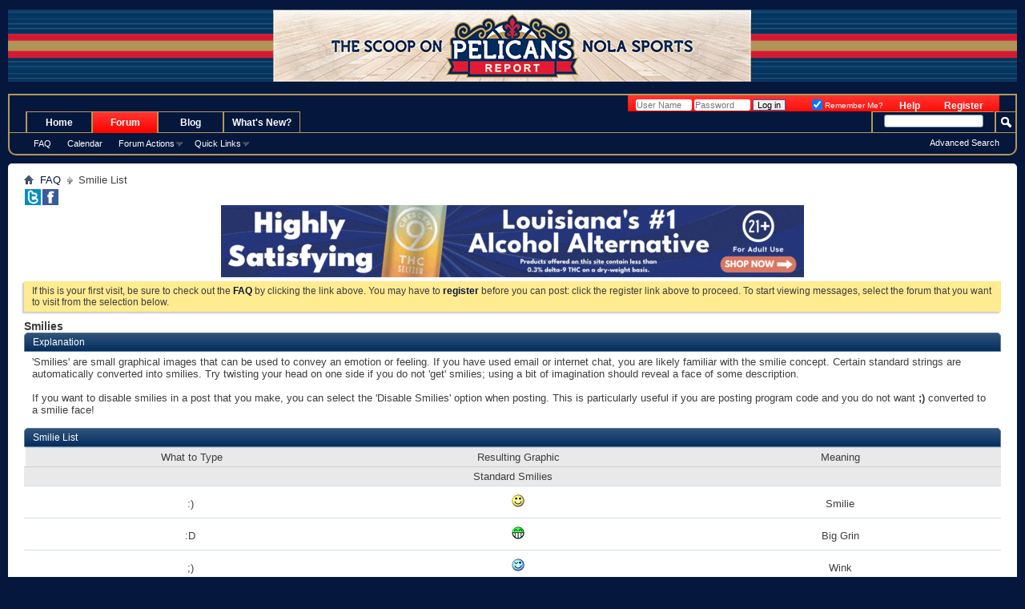

--- FILE ---
content_type: text/html; charset=ISO-8859-1
request_url: https://www.pelicansreport.com/misc.php?s=f46dd903dd4a224f8bba814736a63429&do=showsmilies
body_size: 12512
content:
<!DOCTYPE html PUBLIC "-//W3C//DTD XHTML 1.0 Transitional//EN" "http://www.w3.org/TR/xhtml1/DTD/xhtml1-transitional.dtd">
<!-- BEGIN TEMPLATE: help_smilies -->

 <html xmlns="http://www.w3.org/1999/xhtml" dir="ltr" lang="en" id="vbulletin_html">
<head>
	<!-- BEGIN TEMPLATE: headinclude -->
<meta name="google-site-verification" content="xIE_bEXE7ZJxpIb7BllmK8x5eOgnE52lMve5UfExJFw" />

<meta http-equiv="Content-Type" content="text/html; charset=ISO-8859-1" />
<meta id="e_vb_meta_bburl" name="vb_meta_bburl" content="https://www.pelicansreport.com" />
<base href="https://www.pelicansreport.com/" /><!--[if IE]></base><![endif]-->
<meta name="generator" content="vBulletin 4.2.5" />
<meta http-equiv="X-UA-Compatible" content="IE=9" />

	<link rel="Shortcut Icon" href="favicon.ico" type="image/x-icon" />


		<meta name="keywords" content="New Orleans Pelicans Basketball | Pelicans News Forum | Pelicans Report" />
		<meta name="description" content="New Orleans Pelicans Basketball News Forum: Pelicans Report. Get The Latest Updates, Anthony Davis News &amp; More!" />





	<script type="text/javascript" src="https://ajax.googleapis.com/ajax/libs/yui/2.9.0/build/yuiloader-dom-event/yuiloader-dom-event.js?v=425"></script>
	<script type="text/javascript" src="https://ajax.googleapis.com/ajax/libs/yui/2.9.0/build/connection/connection-min.js?v=425"></script>

<script type="text/javascript">
//<![CDATA[
	if (typeof YAHOO === 'undefined') // Load ALL YUI Local
	{
		document.write('<script type="text/javascript" src="clientscript/yui/yuiloader-dom-event/yuiloader-dom-event.js?v=425"><\/script>');
		document.write('<script type="text/javascript" src="clientscript/yui/connection/connection-min.js?v=425"><\/script>');
		var yuipath = 'clientscript/yui';
		var yuicombopath = '';
		var remoteyui = false;
	}
	else	// Load Rest of YUI remotely (where possible)
	{
		var yuipath = 'https://ajax.googleapis.com/ajax/libs/yui/2.9.0/build';
		var yuicombopath = '';
		var remoteyui = true;
		if (!yuicombopath)
		{
			document.write('<script type="text/javascript" src="https://ajax.googleapis.com/ajax/libs/yui/2.9.0/build/connection/connection-min.js?v=425"><\/script>');
		}
	}
	var SESSIONURL = "s=80ca7a1d83ff6839b43666ba5d2f5d63&";
	var SECURITYTOKEN = "guest";
	var IMGDIR_MISC = "images/misc";
	var IMGDIR_BUTTON = "images/buttons";
	var vb_disable_ajax = parseInt("0", 10);
	var SIMPLEVERSION = "425";
	var BBURL = "https://www.pelicansreport.com";
	var LOGGEDIN = 0 > 0 ? true : false;
	var THIS_SCRIPT = "misc";
	var RELPATH = "misc.php?do=showsmilies";
	var PATHS = {
		forum : "",
		cms   : "",
		blog  : ""
	};
	var AJAXBASEURL = "https://www.pelicansreport.com/";
//]]>
</script>
<script type="text/javascript" src="https://www.pelicansreport.com/clientscript/vbulletin-core.js?v=425"></script>
<!-- google cse -->
<script type="text/javascript">
  (function() {
    var cx = '006060509182103368967:0uwzxko8vc8';
    var gcse = document.createElement('script');
    gcse.type = 'text/javascript';
    gcse.async = true;
    gcse.src = 'https://cse.google.com/cse.js?cx=' + cx;
    var s = document.getElementsByTagName('script')[0];
    s.parentNode.insertBefore(gcse, s);
  })();
</script>
<!-- / google cse -->



	<link rel="alternate" type="application/rss+xml" title="Pelicans Report RSS Feed" href="https://www.pelicansreport.com/external.php?type=RSS2" />
	



	<link rel="stylesheet" type="text/css" href="clientscript/vbulletin_css/style00047l/main-rollup.css?d=1751533831" />
        

	<!--[if lt IE 8]>
	<link rel="stylesheet" type="text/css" href="clientscript/vbulletin_css/style00047l/popupmenu-ie.css?d=1751533831" />
	<link rel="stylesheet" type="text/css" href="clientscript/vbulletin_css/style00047l/vbulletin-ie.css?d=1751533831" />
	<link rel="stylesheet" type="text/css" href="clientscript/vbulletin_css/style00047l/vbulletin-chrome-ie.css?d=1751533831" />
	<link rel="stylesheet" type="text/css" href="clientscript/vbulletin_css/style00047l/vbulletin-formcontrols-ie.css?d=1751533831" />
	<link rel="stylesheet" type="text/css" href="clientscript/vbulletin_css/style00047l/editor-ie.css?d=1751533831" />
	<![endif]-->

<!-- END TEMPLATE: headinclude -->
        <!-- twitter app card start-->
        <!-- https://dev.twitter.com/docs/cards/types/app-card -->
        <meta name="twitter:card" content="app" />
    
        <meta name="twitter:app:id:iphone" content="307880732" />
        <meta name="twitter:app:url:iphone" content="tapatalk://www.pelicansreport.com?location=index" />
        <meta name="twitter:app:id:ipad" content="307880732" />
        <meta name="twitter:app:url:ipad" content="tapatalk://www.pelicansreport.com?location=index" />
        
        <meta name="twitter:app:id:googleplay" content="com.quoord.tapatalkpro.activity" />
        <meta name="twitter:app:url:googleplay" content="tapatalk://www.pelicansreport.com?location=index" />
        
    <!-- twitter app card -->
    
	<title>Smilies - Pelicans Report</title>
	<link rel="stylesheet" type="text/css" href="clientscript/vbulletin_css/style00047l/smilie.css?d=1751533831" />
	<!-- BEGIN TEMPLATE: headinclude_bottom -->
<link rel="stylesheet" type="text/css" href="clientscript/vbulletin_css/style00047l/additional.css?d=1751533831" />

<!-- END TEMPLATE: headinclude_bottom -->
</head>

<body>


<!-- Tapatalk Detect body start -->
<script type="text/javascript">if (typeof(tapatalkDetect) == "function") tapatalkDetect()</script>
<!-- Tapatalk Detect banner body end -->

<!-- BEGIN TEMPLATE: header -->
<div align="center">
  <center>
  <table border="0" cellspacing="0" style="border-collapse: collapse;border-color:#111111;" width="100%" cellpadding="0" id="AutoNumber1" bgcolor="#05173C">
    <tr>
      <td width="100%" bgcolor="#05173C"><font size="1" color="#05173C">.</font></td>
    </tr>
  </table>
  </center>
</div>
<div align="center">
  <center>
 <table style="border:none;" cellspacing="0" width="100%" cellpadding="0" id="AutoNumber2" bgcolor="#05173C">
<tr>
<td width="40%" style="background: url('images/banners/PRCourHeader-Sides.jpg') repeat-x;"></td>
<td><a href="https://www.pelicansreport.com/forum.php"><img border="0" src="/images/banners/PRCourtHeader.jpg" alt="Pelicans Report" title="The Scoop on Pelicans Report NOLA Sports" width="597" height="90" /></a></td>
<td width="40%" bgcolor="#05173C" style="background: url('images/banners/PRCourHeader-Sides.jpg') repeat-x;"></td>
</tr>
</table>
  </center>
</div>
<div align="center">
  <center>
  <table border="0" cellspacing="0" style="border-collapse: collapse;border-color:#111111;background-image:url('/gfx/NOHstrip.gif');" width="100%" cellpadding="0" id="AutoNumber3" bgcolor="#05173C">
    <tr>
      <td width="100%" bgcolor="#05173C">
      &nbsp;</td>
    </tr>
  </table>
  </center>
</div>

<!-- original below -->
<div class="above_body"> <!-- closing tag is in template navbar -->
<div id="header" class="floatcontainer doc_header" style="min-height:20px;">
	
	<div id="toplinks" class="toplinks">
		
			<ul class="nouser">
			
				<li><a href="register.php?s=80ca7a1d83ff6839b43666ba5d2f5d63" rel="nofollow">Register</a></li>
			
				<li><a rel="help" href="faq.php?s=80ca7a1d83ff6839b43666ba5d2f5d63">Help</a></li>
				<li>
			<script type="text/javascript" src="clientscript/vbulletin_md5.js?v=425"></script>
			<form id="navbar_loginform" action="login.php?s=80ca7a1d83ff6839b43666ba5d2f5d63&amp;do=login" method="post" onsubmit="md5hash(vb_login_password, vb_login_md5password, vb_login_md5password_utf, 0)">
				<fieldset id="logindetails" class="logindetails" style="display:inline;">
					<div>
						<div>
					<input type="text" class="textbox default-value" name="vb_login_username" id="navbar_username" size="10" accesskey="u" tabindex="101" value="User Name" />
					<input type="password" class="textbox" tabindex="102" name="vb_login_password" id="navbar_password" size="10" />
					<input type="text" class="textbox default-value" tabindex="102" name="vb_login_password_hint" id="navbar_password_hint" size="10" value="Password" style="display:none;" />
					<input type="submit" class="loginbutton" tabindex="104" value="Log in" title="Enter your username and password in the boxes provided to login, or click the 'register' button to create a profile for yourself." accesskey="s" />
						</div>
					</div>
				</fieldset>
				<div id="remember" class="remember" style="display:inline;">
					<label for="cb_cookieuser_navbar" style="display:inline;float:none;"><input type="checkbox" name="cookieuser" value="1" id="cb_cookieuser_navbar" class="cb_cookieuser_navbar" accesskey="c" tabindex="103" checked="checked" /> Remember Me?</label>
				</div>

				<input type="hidden" name="s" value="80ca7a1d83ff6839b43666ba5d2f5d63" />
				<input type="hidden" name="securitytoken" value="guest" />
				<input type="hidden" name="do" value="login" />
				<input type="hidden" name="vb_login_md5password" />
				<input type="hidden" name="vb_login_md5password_utf" />
			</form>
			<script type="text/javascript">
			YAHOO.util.Dom.setStyle('navbar_password_hint', "display", "inline");
			YAHOO.util.Dom.setStyle('navbar_password', "display", "none");
			vB_XHTML_Ready.subscribe(function()
			{
			//
				YAHOO.util.Event.on('navbar_username', "focus", navbar_username_focus);
				YAHOO.util.Event.on('navbar_username', "blur", navbar_username_blur);
				YAHOO.util.Event.on('navbar_password_hint', "focus", navbar_password_hint);
				YAHOO.util.Event.on('navbar_password', "blur", navbar_password);
			});
			
			function navbar_username_focus(e)
			{
			//
				var textbox = YAHOO.util.Event.getTarget(e);
				if (textbox.value == 'User Name')
				{
				//
					textbox.value='';
					textbox.style.color='#000000';
				}
			}

			function navbar_username_blur(e)
			{
			//
				var textbox = YAHOO.util.Event.getTarget(e);
				if (textbox.value == '')
				{
				//
					textbox.value='User Name';
					textbox.style.color='#777777';
				}
			}
			
			function navbar_password_hint(e)
			{
			//
				var textbox = YAHOO.util.Event.getTarget(e);
				
				YAHOO.util.Dom.setStyle('navbar_password_hint', "display", "none");
				YAHOO.util.Dom.setStyle('navbar_password', "display", "inline");
				YAHOO.util.Dom.get('navbar_password').focus();
			}

			function navbar_password(e)
			{
			//
				var textbox = YAHOO.util.Event.getTarget(e);
				
				if (textbox.value == '')
				{
					YAHOO.util.Dom.setStyle('navbar_password_hint', "display", "inline");
					YAHOO.util.Dom.setStyle('navbar_password', "display", "none");
				}
			}
			</script>
				</li>
				
			</ul>
		
	</div>
	<div class="ad_global_header">
		<!-- BEGIN TEMPLATE: ad_global_header1 -->

<!-- END TEMPLATE: ad_global_header1 -->
		<!-- BEGIN TEMPLATE: ad_global_header2 -->

<!-- END TEMPLATE: ad_global_header2 -->
	</div>
	<hr />
</div>
<!-- END TEMPLATE: header -->

<!-- BEGIN TEMPLATE: navbar -->
<div id="navbar" class="navbar">
	<ul id="navtabs" class="navtabs floatcontainer">
		
		<!-- BEGIN TEMPLATE: navbar_tabs -->

	
		<li  id="vbtab_cms">
			<a class="navtab" href="/?s=80ca7a1d83ff6839b43666ba5d2f5d63">Home</a>
		</li>
		
		

	
		<li class="selected" id="vbtab_forum">
			<a class="navtab" href="forum.php?s=80ca7a1d83ff6839b43666ba5d2f5d63">Forum</a>
		</li>
		
		
			<li><ul class="floatcontainer">
				
					
						
							<li><a href="faq.php?s=80ca7a1d83ff6839b43666ba5d2f5d63">FAQ</a></li>
						
					
				
					
						
							<li><a href="calendar.php?s=80ca7a1d83ff6839b43666ba5d2f5d63">Calendar</a></li>
						
					
				
					
						<li class="popupmenu" id="vbmenu_actions">
							<a href="javascript://" class="popupctrl">Forum Actions</a>
							<ul class="popupbody popuphover">
								
									<li id="vbalink_mfr"><a href="forumdisplay.php?s=80ca7a1d83ff6839b43666ba5d2f5d63&amp;do=markread&amp;markreadhash=guest">Mark Forums Read</a></li>
								
							</ul>
						</li>
					
				
					
						<li class="popupmenu" id="vbmenu_qlinks">
							<a href="javascript://" class="popupctrl">Quick Links</a>
							<ul class="popupbody popuphover">
								
									<li id="vbqlink_leaders"><a href="showgroups.php?s=80ca7a1d83ff6839b43666ba5d2f5d63">View Site Leaders</a></li>
								
							</ul>
						</li>
					
				
			</ul></li>
		

	
		<li  id="tab_mtu4_866">
			<a class="navtab" href="https://www.pelicansreport.com/blog">Blog</a>
		</li>
		
		

	
		<li  id="vbtab_whatsnew">
			<a class="navtab" href="activity.php?s=80ca7a1d83ff6839b43666ba5d2f5d63">What's New?</a>
		</li>
		
		


<!-- END TEMPLATE: navbar_tabs -->
		
	</ul>
	
		<div id="globalsearch" class="globalsearch">
			<form action="search.php?s=80ca7a1d83ff6839b43666ba5d2f5d63&amp;do=process" method="post" id="navbar_search" class="navbar_search">
				
				<input type="hidden" name="securitytoken" value="guest" />
				<input type="hidden" name="do" value="process" />
				<span class="textboxcontainer"><span><input type="text" value="" name="query" class="textbox" tabindex="99"/></span></span>
				<span class="buttoncontainer"><span><input type="image" class="searchbutton" src="images/buttons/search.png" name="submit" onclick="document.getElementById('navbar_search').submit;" tabindex="100"/></span></span>
			</form>
			<ul class="navbar_advanced_search">
				<li><a href="search.php?s=80ca7a1d83ff6839b43666ba5d2f5d63" accesskey="4">Advanced Search</a></li>
				
			</ul>
		</div>
	
</div>
</div><!-- closing div for above_body -->

<div class="body_wrapper">
<div id="breadcrumb" class="breadcrumb">
	<ul class="floatcontainer" style="display:inline;">
		<li class="navbithome"><a href="index.php?s=80ca7a1d83ff6839b43666ba5d2f5d63" accesskey="1"><img src="images/misc/navbit-home.png" alt="Home" /></a></li>
		<!-- BEGIN TEMPLATE: navbar_link -->

	<li class="navbit"><a href="faq.php?s=80ca7a1d83ff6839b43666ba5d2f5d63">FAQ</a></li>

<!-- END TEMPLATE: navbar_link -->
		<!-- BEGIN TEMPLATE: navbar_link -->

	<li class="navbit lastnavbit"><span>Smilie List</span></li>

<!-- END TEMPLATE: navbar_link -->
	</ul>
		<div style="display:inline;">
			<a title="Follow PelicansReport @ Twitter for fun" target="_blank" href="https://twitter.com/pelicansreport"><img border="0" src="https://www.pelicansreport.com/images/banners/tbutton.gif" hspace="1" width="20" height="20" alt="Follow PelicansReport @ Twitter for fun" /></a><a target="_blank" title="Follow HornetsReport @ Facebook" href="https://www.facebook.com/pelicansreport"><img border="0" src="https://www.pelicansreport.com/images/banners/fbutton.gif" hspace="1" width="20" height="20" alt="Follow HornetsReport @ Facebook" /></a>
		</div>
	<hr />
</div>

<div style="text-align:center;margin:0 auto;padding:0;"><a href="https://www.crescentcanna.com/thc-drinks/?utm_source=pelicans+report&utm_medium=banner&utm_campaign=seltzer&utm_id=pelicans_referral" target="_blank" rel="noopener"><img src="/localads/canna-BM-com-MR-19-Jun-2023-728x90.gif" width="728" height="90" alt=""></a></div>



	<form action="profile.php?do=dismissnotice" method="post" id="notices" class="notices">
		<input type="hidden" name="do" value="dismissnotice" />
		<input type="hidden" name="s" value="s=80ca7a1d83ff6839b43666ba5d2f5d63&amp;" />
		<input type="hidden" name="securitytoken" value="guest" />
		<input type="hidden" id="dismiss_notice_hidden" name="dismiss_noticeid" value="" />
		<input type="hidden" name="url" value="" />
		<ol>
			<!-- BEGIN TEMPLATE: navbar_noticebit -->
<li class="restore" id="navbar_notice_1">
	
	If this is your first visit, be sure to
		check out the <a href="faq.php?s=80ca7a1d83ff6839b43666ba5d2f5d63" target="_blank"><b>FAQ</b></a> by clicking the
		link above. You may have to <a href="register.php?s=80ca7a1d83ff6839b43666ba5d2f5d63" target="_blank"><b>register</b></a>
		before you can post: click the register link above to proceed. To start viewing messages,
		select the forum that you want to visit from the selection below.
</li>
<!-- END TEMPLATE: navbar_noticebit -->
		</ol>
	</form>

<!-- END TEMPLATE: navbar -->

<div id="pagetitle">
	<h1>Smilies</h1>
</div>

<div class="block">
	<h2 class="blockhead">Explanation</h2>
	<div class="blockbody">
		<div class="blockrow restore faqtext">
			'Smilies' are small graphical images that can be used to convey an emotion or feeling.
		If you have used email or internet chat, you are likely familiar with the smilie concept.
		Certain standard strings are automatically converted into smilies.
		Try twisting your head on one side if you do not 'get' smilies;
		using a bit of imagination should reveal a face of some description.<br />
		<br />
		If you want to disable smilies in a post that you make, you can select the 'Disable Smilies' option
		when posting. This is particularly useful if you are posting program code and you do not
		want <strong>;)</strong> converted to a smilie face!
		</div>
	</div>
</div>

<div id="smilielist">
	<div class="block">
		<h2 class="blockhead">Smilie List</h2>
		<div class="blockbody">
		
			<div class="table thead">
				<dl class="tr columnsort">
					<dt></dt>
					<dd class="smilietext td"><span class="blocksubhead">What to Type</span></dd>
					<dd class="smilieimage td"><span class="blocksubhead">Resulting Graphic</span></dd>
					<dd class="smiliedesc td"><span class="blocksubhead">Meaning</span></dd>
				</dl>
			</div>
		
			<ul id="smilies">
				<!-- BEGIN TEMPLATE: help_smilies_category -->
<li class="blocksubhead">Standard Smilies</li>
<!-- END TEMPLATE: help_smilies_category --><!-- BEGIN TEMPLATE: help_smilies_smilie -->
<li class="smiliebit blockrow table" align="center">
					<div class="tr">
						<div class="smilietext td">:)</div>
						<div class="smilieimage td"><img src="images/smilies/smile.gif" alt="Smilie" /></div>
						<div class="smiliedesc td">Smilie</div>
					</div>
				</li>
<!-- END TEMPLATE: help_smilies_smilie --><!-- BEGIN TEMPLATE: help_smilies_smilie -->
<li class="smiliebit blockrow table" align="center">
					<div class="tr">
						<div class="smilietext td">:D</div>
						<div class="smilieimage td"><img src="images/smilies/biggrin.gif" alt="Big Grin" /></div>
						<div class="smiliedesc td">Big Grin</div>
					</div>
				</li>
<!-- END TEMPLATE: help_smilies_smilie --><!-- BEGIN TEMPLATE: help_smilies_smilie -->
<li class="smiliebit blockrow table" align="center">
					<div class="tr">
						<div class="smilietext td">;)</div>
						<div class="smilieimage td"><img src="images/smilies/wink.gif" alt="Wink" /></div>
						<div class="smiliedesc td">Wink</div>
					</div>
				</li>
<!-- END TEMPLATE: help_smilies_smilie --><!-- BEGIN TEMPLATE: help_smilies_smilie -->
<li class="smiliebit blockrow table" align="center">
					<div class="tr">
						<div class="smilietext td">:p</div>
						<div class="smilieimage td"><img src="images/smilies/tongue.gif" alt="Stick Out Tongue" /></div>
						<div class="smiliedesc td">Stick Out Tongue</div>
					</div>
				</li>
<!-- END TEMPLATE: help_smilies_smilie --><!-- BEGIN TEMPLATE: help_smilies_smilie -->
<li class="smiliebit blockrow table" align="center">
					<div class="tr">
						<div class="smilietext td">:cool:</div>
						<div class="smilieimage td"><img src="images/smilies/cool.gif" alt="Cool" /></div>
						<div class="smiliedesc td">Cool</div>
					</div>
				</li>
<!-- END TEMPLATE: help_smilies_smilie --><!-- BEGIN TEMPLATE: help_smilies_smilie -->
<li class="smiliebit blockrow table" align="center">
					<div class="tr">
						<div class="smilietext td">:hihi:</div>
						<div class="smilieimage td"><img src="images/smilies/hihi.gif" alt="hee-hee" /></div>
						<div class="smiliedesc td">hee-hee</div>
					</div>
				</li>
<!-- END TEMPLATE: help_smilies_smilie --><!-- BEGIN TEMPLATE: help_smilies_smilie -->
<li class="smiliebit blockrow table" align="center">
					<div class="tr">
						<div class="smilietext td">:rolleyes:</div>
						<div class="smilieimage td"><img src="images/smilies/icon_rolleyes.gif" alt="rolleyes" /></div>
						<div class="smiliedesc td">rolleyes</div>
					</div>
				</li>
<!-- END TEMPLATE: help_smilies_smilie --><!-- BEGIN TEMPLATE: help_smilies_smilie -->
<li class="smiliebit blockrow table" align="center">
					<div class="tr">
						<div class="smilietext td">:(</div>
						<div class="smilieimage td"><img src="images/smilies/frown.gif" alt="Frown" /></div>
						<div class="smiliedesc td">Frown</div>
					</div>
				</li>
<!-- END TEMPLATE: help_smilies_smilie --><!-- BEGIN TEMPLATE: help_smilies_smilie -->
<li class="smiliebit blockrow table" align="center">
					<div class="tr">
						<div class="smilietext td">:mad:</div>
						<div class="smilieimage td"><img src="images/smilies/mad03.gif" alt="Mad" /></div>
						<div class="smiliedesc td">Mad</div>
					</div>
				</li>
<!-- END TEMPLATE: help_smilies_smilie --><!-- BEGIN TEMPLATE: help_smilies_smilie -->
<li class="smiliebit blockrow table" align="center">
					<div class="tr">
						<div class="smilietext td">:hot:</div>
						<div class="smilieimage td"><img src="images/smilies/mad.gif" alt="hot" /></div>
						<div class="smiliedesc td">hot</div>
					</div>
				</li>
<!-- END TEMPLATE: help_smilies_smilie --><!-- BEGIN TEMPLATE: help_smilies_smilie -->
<li class="smiliebit blockrow table" align="center">
					<div class="tr">
						<div class="smilietext td">:confused:</div>
						<div class="smilieimage td"><img src="images/smilies/confused.gif" alt="Confused" /></div>
						<div class="smiliedesc td">Confused</div>
					</div>
				</li>
<!-- END TEMPLATE: help_smilies_smilie --><!-- BEGIN TEMPLATE: help_smilies_smilie -->
<li class="smiliebit blockrow table" align="center">
					<div class="tr">
						<div class="smilietext td">:eek:</div>
						<div class="smilieimage td"><img src="images/smilies/eek.gif" alt="EEK!" /></div>
						<div class="smiliedesc td">EEK!</div>
					</div>
				</li>
<!-- END TEMPLATE: help_smilies_smilie --><!-- BEGIN TEMPLATE: help_smilies_smilie -->
<li class="smiliebit blockrow table" align="center">
					<div class="tr">
						<div class="smilietext td">:help:</div>
						<div class="smilieimage td"><img src="images/smilies/1zhelp.gif" alt="help" /></div>
						<div class="smiliedesc td">help</div>
					</div>
				</li>
<!-- END TEMPLATE: help_smilies_smilie --><!-- BEGIN TEMPLATE: help_smilies_smilie -->
<li class="smiliebit blockrow table" align="center">
					<div class="tr">
						<div class="smilietext td">:bah:</div>
						<div class="smilieimage td"><img src="images/smilies/bah.gif" alt="bah" /></div>
						<div class="smiliedesc td">bah</div>
					</div>
				</li>
<!-- END TEMPLATE: help_smilies_smilie --><!-- BEGIN TEMPLATE: help_smilies_smilie -->
<li class="smiliebit blockrow table" align="center">
					<div class="tr">
						<div class="smilietext td">:crytear:</div>
						<div class="smilieimage td"><img src="images/smilies/1crysad.gif" alt="cry tears 1" /></div>
						<div class="smiliedesc td">cry tears 1</div>
					</div>
				</li>
<!-- END TEMPLATE: help_smilies_smilie --><!-- BEGIN TEMPLATE: help_smilies_smilie -->
<li class="smiliebit blockrow table" align="center">
					<div class="tr">
						<div class="smilietext td">:idoh:</div>
						<div class="smilieimage td"><img src="images/smilies/11doh.gif" alt="d'oh" /></div>
						<div class="smiliedesc td">d'oh</div>
					</div>
				</li>
<!-- END TEMPLATE: help_smilies_smilie --><!-- BEGIN TEMPLATE: help_smilies_smilie -->
<li class="smiliebit blockrow table" align="center">
					<div class="tr">
						<div class="smilietext td">:love:</div>
						<div class="smilieimage td"><img src="images/smilies/1luvu.gif" alt="love" /></div>
						<div class="smiliedesc td">love</div>
					</div>
				</li>
<!-- END TEMPLATE: help_smilies_smilie --><!-- BEGIN TEMPLATE: help_smilies_smilie -->
<li class="smiliebit blockrow table" align="center">
					<div class="tr">
						<div class="smilietext td">:lovey:</div>
						<div class="smilieimage td"><img src="images/smilies/malelovies.gif" alt="lovey" /></div>
						<div class="smiliedesc td">lovey</div>
					</div>
				</li>
<!-- END TEMPLATE: help_smilies_smilie --><!-- BEGIN TEMPLATE: help_smilies_smilie -->
<li class="smiliebit blockrow table" align="center">
					<div class="tr">
						<div class="smilietext td">:heartth:</div>
						<div class="smilieimage td"><img src="images/smilies/hearthrob.gif" alt="heartthob" /></div>
						<div class="smiliedesc td">heartthob</div>
					</div>
				</li>
<!-- END TEMPLATE: help_smilies_smilie --><!-- BEGIN TEMPLATE: help_smilies_smilie -->
<li class="smiliebit blockrow table" align="center">
					<div class="tr">
						<div class="smilietext td">:love2:</div>
						<div class="smilieimage td"><img src="images/smilies/smirlove2.gif" alt="love2" /></div>
						<div class="smiliedesc td">love2</div>
					</div>
				</li>
<!-- END TEMPLATE: help_smilies_smilie --><!-- BEGIN TEMPLATE: help_smilies_smilie -->
<li class="smiliebit blockrow table" align="center">
					<div class="tr">
						<div class="smilietext td">:makeup:</div>
						<div class="smilieimage td"><img src="images/smilies/crykiss.gif" alt="kiss and makeup" /></div>
						<div class="smiliedesc td">kiss and makeup</div>
					</div>
				</li>
<!-- END TEMPLATE: help_smilies_smilie --><!-- BEGIN TEMPLATE: help_smilies_smilie -->
<li class="smiliebit blockrow table" align="center">
					<div class="tr">
						<div class="smilietext td">:grphug:</div>
						<div class="smilieimage td"><img src="images/smilies/grouphug.gif" alt="group hug" /></div>
						<div class="smiliedesc td">group hug</div>
					</div>
				</li>
<!-- END TEMPLATE: help_smilies_smilie --><!-- BEGIN TEMPLATE: help_smilies_smilie -->
<li class="smiliebit blockrow table" align="center">
					<div class="tr">
						<div class="smilietext td">:2cents:</div>
						<div class="smilieimage td"><img src="images/smilies/2cent.gif" alt="2 cents" /></div>
						<div class="smiliedesc td">2 cents</div>
					</div>
				</li>
<!-- END TEMPLATE: help_smilies_smilie --><!-- BEGIN TEMPLATE: help_smilies_smilie -->
<li class="smiliebit blockrow table" align="center">
					<div class="tr">
						<div class="smilietext td">:coolg:</div>
						<div class="smilieimage td"><img src="images/smilies/coolgleamA.gif" alt="coolgleam" /></div>
						<div class="smiliedesc td">coolgleam</div>
					</div>
				</li>
<!-- END TEMPLATE: help_smilies_smilie --><!-- BEGIN TEMPLATE: help_smilies_smilie -->
<li class="smiliebit blockrow table" align="center">
					<div class="tr">
						<div class="smilietext td">:bow:</div>
						<div class="smilieimage td"><img src="images/smilies/bow00002.gif" alt="bow" /></div>
						<div class="smiliedesc td">bow</div>
					</div>
				</li>
<!-- END TEMPLATE: help_smilies_smilie --><!-- BEGIN TEMPLATE: help_smilies_smilie -->
<li class="smiliebit blockrow table" align="center">
					<div class="tr">
						<div class="smilietext td">:thmbdown:</div>
						<div class="smilieimage td"><img src="images/smilies/thumbdown[1].gif" alt="thumb down" /></div>
						<div class="smiliedesc td">thumb down</div>
					</div>
				</li>
<!-- END TEMPLATE: help_smilies_smilie --><!-- BEGIN TEMPLATE: help_smilies_smilie -->
<li class="smiliebit blockrow table" align="center">
					<div class="tr">
						<div class="smilietext td">:thumbup:</div>
						<div class="smilieimage td"><img src="images/smilies/biggthumpup.gif" alt="thumbsup" /></div>
						<div class="smiliedesc td">thumbsup</div>
					</div>
				</li>
<!-- END TEMPLATE: help_smilies_smilie --><!-- BEGIN TEMPLATE: help_smilies_smilie -->
<li class="smiliebit blockrow table" align="center">
					<div class="tr">
						<div class="smilietext td">:2thumb2:</div>
						<div class="smilieimage td"><img src="images/smilies/bigok2.gif" alt="2 thumbs up" /></div>
						<div class="smiliedesc td">2 thumbs up</div>
					</div>
				</li>
<!-- END TEMPLATE: help_smilies_smilie --><!-- BEGIN TEMPLATE: help_smilies_smilie -->
<li class="smiliebit blockrow table" align="center">
					<div class="tr">
						<div class="smilietext td">:2thumb:</div>
						<div class="smilieimage td"><img src="images/smilies/bigok.gif" alt="2thumbsup" /></div>
						<div class="smiliedesc td">2thumbsup</div>
					</div>
				</li>
<!-- END TEMPLATE: help_smilies_smilie --><!-- BEGIN TEMPLATE: help_smilies_smilie -->
<li class="smiliebit blockrow table" align="center">
					<div class="tr">
						<div class="smilietext td">:clap:</div>
						<div class="smilieimage td"><img src="images/smilies/fhclap.gif" alt="clap" /></div>
						<div class="smiliedesc td">clap</div>
					</div>
				</li>
<!-- END TEMPLATE: help_smilies_smilie --><!-- BEGIN TEMPLATE: help_smilies_smilie -->
<li class="smiliebit blockrow table" align="center">
					<div class="tr">
						<div class="smilietext td">:nerves:</div>
						<div class="smilieimage td"><img src="images/smilies/nerves.gif" alt="nervous" /></div>
						<div class="smiliedesc td">nervous</div>
					</div>
				</li>
<!-- END TEMPLATE: help_smilies_smilie --><!-- BEGIN TEMPLATE: help_smilies_smilie -->
<li class="smiliebit blockrow table" align="center">
					<div class="tr">
						<div class="smilietext td">:happy2:</div>
						<div class="smilieimage td"><img src="images/smilies/happy45.gif" alt="happy happy" /></div>
						<div class="smiliedesc td">happy happy</div>
					</div>
				</li>
<!-- END TEMPLATE: help_smilies_smilie --><!-- BEGIN TEMPLATE: help_smilies_smilie -->
<li class="smiliebit blockrow table" align="center">
					<div class="tr">
						<div class="smilietext td">:victory:</div>
						<div class="smilieimage td"><img src="images/smilies/victoryg.gif" alt="victory" /></div>
						<div class="smiliedesc td">victory</div>
					</div>
				</li>
<!-- END TEMPLATE: help_smilies_smilie --><!-- BEGIN TEMPLATE: help_smilies_smilie -->
<li class="smiliebit blockrow table" align="center">
					<div class="tr">
						<div class="smilietext td">:1drool:</div>
						<div class="smilieimage td"><img src="images/smilies/drooling1.gif" alt="drool1" /></div>
						<div class="smiliedesc td">drool1</div>
					</div>
				</li>
<!-- END TEMPLATE: help_smilies_smilie --><!-- BEGIN TEMPLATE: help_smilies_smilie -->
<li class="smiliebit blockrow table" align="center">
					<div class="tr">
						<div class="smilietext td">:eyes:</div>
						<div class="smilieimage td"><img src="images/smilies/bigeyeballs.gif" alt="eyes" /></div>
						<div class="smiliedesc td">eyes</div>
					</div>
				</li>
<!-- END TEMPLATE: help_smilies_smilie --><!-- BEGIN TEMPLATE: help_smilies_smilie -->
<li class="smiliebit blockrow table" align="center">
					<div class="tr">
						<div class="smilietext td">:banghead:</div>
						<div class="smilieimage td"><img src="images/smilies/banghead1.gif" alt="bang head" /></div>
						<div class="smiliedesc td">bang head</div>
					</div>
				</li>
<!-- END TEMPLATE: help_smilies_smilie --><!-- BEGIN TEMPLATE: help_smilies_smilie -->
<li class="smiliebit blockrow table" align="center">
					<div class="tr">
						<div class="smilietext td">:angry:</div>
						<div class="smilieimage td"><img src="images/smilies/yangry.gif" alt="angry" /></div>
						<div class="smiliedesc td">angry</div>
					</div>
				</li>
<!-- END TEMPLATE: help_smilies_smilie --><!-- BEGIN TEMPLATE: help_smilies_smilie -->
<li class="smiliebit blockrow table" align="center">
					<div class="tr">
						<div class="smilietext td">:nono2:</div>
						<div class="smilieimage td"><img src="images/smilies/nono2.gif" alt="no no" /></div>
						<div class="smiliedesc td">no no</div>
					</div>
				</li>
<!-- END TEMPLATE: help_smilies_smilie --><!-- BEGIN TEMPLATE: help_smilies_smilie -->
<li class="smiliebit blockrow table" align="center">
					<div class="tr">
						<div class="smilietext td">:shakehd2:</div>
						<div class="smilieimage td"><img src="images/smilies/jpshakehead2.gif" alt="shake head" /></div>
						<div class="smiliedesc td">shake head</div>
					</div>
				</li>
<!-- END TEMPLATE: help_smilies_smilie --><!-- BEGIN TEMPLATE: help_smilies_smilie -->
<li class="smiliebit blockrow table" align="center">
					<div class="tr">
						<div class="smilietext td">:shakehd:</div>
						<div class="smilieimage td"><img src="images/smilies/jpshakehead.gif" alt="shakehead" /></div>
						<div class="smiliedesc td">shakehead</div>
					</div>
				</li>
<!-- END TEMPLATE: help_smilies_smilie --><!-- BEGIN TEMPLATE: help_smilies_smilie -->
<li class="smiliebit blockrow table" align="center">
					<div class="tr">
						<div class="smilietext td">:nono:</div>
						<div class="smilieimage td"><img src="images/smilies/nono.gif" alt="nono" /></div>
						<div class="smiliedesc td">nono</div>
					</div>
				</li>
<!-- END TEMPLATE: help_smilies_smilie --><!-- BEGIN TEMPLATE: help_smilies_smilie -->
<li class="smiliebit blockrow table" align="center">
					<div class="tr">
						<div class="smilietext td">:winky:</div>
						<div class="smilieimage td"><img src="images/smilies/mwink.gif" alt="winky" /></div>
						<div class="smiliedesc td">winky</div>
					</div>
				</li>
<!-- END TEMPLATE: help_smilies_smilie --><!-- BEGIN TEMPLATE: help_smilies_smilie -->
<li class="smiliebit blockrow table" align="center">
					<div class="tr">
						<div class="smilietext td">:blech:</div>
						<div class="smilieimage td"><img src="images/smilies/blech.gif" alt="blech" /></div>
						<div class="smiliedesc td">blech</div>
					</div>
				</li>
<!-- END TEMPLATE: help_smilies_smilie --><!-- BEGIN TEMPLATE: help_smilies_smilie -->
<li class="smiliebit blockrow table" align="center">
					<div class="tr">
						<div class="smilietext td">:btongue:</div>
						<div class="smilieimage td"><img src="images/smilies/angryrazz.gif" alt="bigtongue" /></div>
						<div class="smiliedesc td">bigtongue</div>
					</div>
				</li>
<!-- END TEMPLATE: help_smilies_smilie --><!-- BEGIN TEMPLATE: help_smilies_smilie -->
<li class="smiliebit blockrow table" align="center">
					<div class="tr">
						<div class="smilietext td">:tongue2:</div>
						<div class="smilieimage td"><img src="images/smilies/tounge.gif" alt="tongue" /></div>
						<div class="smiliedesc td">tongue</div>
					</div>
				</li>
<!-- END TEMPLATE: help_smilies_smilie --><!-- BEGIN TEMPLATE: help_smilies_smilie -->
<li class="smiliebit blockrow table" align="center">
					<div class="tr">
						<div class="smilietext td">:cool2:</div>
						<div class="smilieimage td"><img src="images/smilies/glasses.gif" alt="Cool" /></div>
						<div class="smiliedesc td">Cool</div>
					</div>
				</li>
<!-- END TEMPLATE: help_smilies_smilie --><!-- BEGIN TEMPLATE: help_smilies_smilie -->
<li class="smiliebit blockrow table" align="center">
					<div class="tr">
						<div class="smilietext td">:ziplip:</div>
						<div class="smilieimage td"><img src="images/smilies/ziplip.gif" alt="ziplip" /></div>
						<div class="smiliedesc td">ziplip</div>
					</div>
				</li>
<!-- END TEMPLATE: help_smilies_smilie --><!-- BEGIN TEMPLATE: help_smilies_smilie -->
<li class="smiliebit blockrow table" align="center">
					<div class="tr">
						<div class="smilietext td">:lol:</div>
						<div class="smilieimage td"><img src="images/smilies/lol.gif" alt="lol" /></div>
						<div class="smiliedesc td">lol</div>
					</div>
				</li>
<!-- END TEMPLATE: help_smilies_smilie --><!-- BEGIN TEMPLATE: help_smilies_smilie -->
<li class="smiliebit blockrow table" align="center">
					<div class="tr">
						<div class="smilietext td">:rotfl:</div>
						<div class="smilieimage td"><img src="images/smilies/yelrotflmao.gif" alt="rotflmao" /></div>
						<div class="smiliedesc td">rotflmao</div>
					</div>
				</li>
<!-- END TEMPLATE: help_smilies_smilie --><!-- BEGIN TEMPLATE: help_smilies_smilie -->
<li class="smiliebit blockrow table" align="center">
					<div class="tr">
						<div class="smilietext td">:bustgut:</div>
						<div class="smilieimage td"><img src="images/smilies/rofl0000.gif" alt="bust gut" /></div>
						<div class="smiliedesc td">bust gut</div>
					</div>
				</li>
<!-- END TEMPLATE: help_smilies_smilie --><!-- BEGIN TEMPLATE: help_smilies_smilie -->
<li class="smiliebit blockrow table" align="center">
					<div class="tr">
						<div class="smilietext td">:biglol:</div>
						<div class="smilieimage td"><img src="images/smilies/biglol.gif" alt="big lol" /></div>
						<div class="smiliedesc td">big lol</div>
					</div>
				</li>
<!-- END TEMPLATE: help_smilies_smilie --><!-- BEGIN TEMPLATE: help_smilies_smilie -->
<li class="smiliebit blockrow table" align="center">
					<div class="tr">
						<div class="smilietext td">:smarty:</div>
						<div class="smilieimage td"><img src="images/smilies/smarty.gif" alt="smarty" /></div>
						<div class="smiliedesc td">smarty</div>
					</div>
				</li>
<!-- END TEMPLATE: help_smilies_smilie --><!-- BEGIN TEMPLATE: help_smilies_smilie -->
<li class="smiliebit blockrow table" align="center">
					<div class="tr">
						<div class="smilietext td">:nerner:</div>
						<div class="smilieimage td"><img src="images/smilies/ner-ner0.gif" alt="ner-ner" /></div>
						<div class="smiliedesc td">ner-ner</div>
					</div>
				</li>
<!-- END TEMPLATE: help_smilies_smilie --><!-- BEGIN TEMPLATE: help_smilies_smilie -->
<li class="smiliebit blockrow table" align="center">
					<div class="tr">
						<div class="smilietext td">:nerner2:</div>
						<div class="smilieimage td"><img src="images/smilies/ner-ner2.gif" alt="ner-ner 2" /></div>
						<div class="smiliedesc td">ner-ner 2</div>
					</div>
				</li>
<!-- END TEMPLATE: help_smilies_smilie --><!-- BEGIN TEMPLATE: help_smilies_smilie -->
<li class="smiliebit blockrow table" align="center">
					<div class="tr">
						<div class="smilietext td">:huh:</div>
						<div class="smilieimage td"><img src="images/smilies/shrug.gif" alt="huh" /></div>
						<div class="smiliedesc td">huh</div>
					</div>
				</li>
<!-- END TEMPLATE: help_smilies_smilie --><!-- BEGIN TEMPLATE: help_smilies_smilie -->
<li class="smiliebit blockrow table" align="center">
					<div class="tr">
						<div class="smilietext td">:huh2:</div>
						<div class="smilieimage td"><img src="images/smilies/shrug2.gif" alt="hmmm" /></div>
						<div class="smiliedesc td">hmmm</div>
					</div>
				</li>
<!-- END TEMPLATE: help_smilies_smilie --><!-- BEGIN TEMPLATE: help_smilies_smilie -->
<li class="smiliebit blockrow table" align="center">
					<div class="tr">
						<div class="smilietext td">:sadsad:</div>
						<div class="smilieimage td"><img src="images/smilies/sad_sad.gif" alt="sad sad" /></div>
						<div class="smiliedesc td">sad sad</div>
					</div>
				</li>
<!-- END TEMPLATE: help_smilies_smilie --><!-- BEGIN TEMPLATE: help_smilies_smilie -->
<li class="smiliebit blockrow table" align="center">
					<div class="tr">
						<div class="smilietext td">:sick:</div>
						<div class="smilieimage td"><img src="images/smilies/sick.gif" alt="sick" /></div>
						<div class="smiliedesc td">sick</div>
					</div>
				</li>
<!-- END TEMPLATE: help_smilies_smilie --><!-- BEGIN TEMPLATE: help_smilies_smilie -->
<li class="smiliebit blockrow table" align="center">
					<div class="tr">
						<div class="smilietext td">:whaa:</div>
						<div class="smilieimage td"><img src="images/smilies/ezpi_lovesick.gif" alt="whaaa" /></div>
						<div class="smiliedesc td">whaaa</div>
					</div>
				</li>
<!-- END TEMPLATE: help_smilies_smilie --><!-- BEGIN TEMPLATE: help_smilies_smilie -->
<li class="smiliebit blockrow table" align="center">
					<div class="tr">
						<div class="smilietext td">:cry:</div>
						<div class="smilieimage td"><img src="images/smilies/cryeyes.gif" alt="cry eyes out" /></div>
						<div class="smiliedesc td">cry eyes out</div>
					</div>
				</li>
<!-- END TEMPLATE: help_smilies_smilie --><!-- BEGIN TEMPLATE: help_smilies_smilie -->
<li class="smiliebit blockrow table" align="center">
					<div class="tr">
						<div class="smilietext td">:crytears:</div>
						<div class="smilieimage td"><img src="images/smilies/mecry.gif" alt="crytears" /></div>
						<div class="smiliedesc td">crytears</div>
					</div>
				</li>
<!-- END TEMPLATE: help_smilies_smilie --><!-- BEGIN TEMPLATE: help_smilies_smilie -->
<li class="smiliebit blockrow table" align="center">
					<div class="tr">
						<div class="smilietext td">:zzz:</div>
						<div class="smilieimage td"><img src="images/smilies/zzz.gif" alt="zzz" /></div>
						<div class="smiliedesc td">zzz</div>
					</div>
				</li>
<!-- END TEMPLATE: help_smilies_smilie --><!-- BEGIN TEMPLATE: help_smilies_smilie -->
<li class="smiliebit blockrow table" align="center">
					<div class="tr">
						<div class="smilietext td">:sunshin:</div>
						<div class="smilieimage td"><img src="images/smilies/sun_smiley.gif" alt="sunshine" /></div>
						<div class="smiliedesc td">sunshine</div>
					</div>
				</li>
<!-- END TEMPLATE: help_smilies_smilie --><!-- BEGIN TEMPLATE: help_smilies_smilie -->
<li class="smiliebit blockrow table" align="center">
					<div class="tr">
						<div class="smilietext td">:ez_cool:</div>
						<div class="smilieimage td"><img src="images/smilies/ezpi_cooldude.gif" alt="ezpi_cooldude" /></div>
						<div class="smiliedesc td">ezpi_cooldude</div>
					</div>
				</li>
<!-- END TEMPLATE: help_smilies_smilie --><!-- BEGIN TEMPLATE: help_smilies_smilie -->
<li class="smiliebit blockrow table" align="center">
					<div class="tr">
						<div class="smilietext td">:ezbill:</div>
						<div class="smilieimage td"><img src="images/smilies/ezbill.gif" alt="ezbill" /></div>
						<div class="smiliedesc td">ezbill</div>
					</div>
				</li>
<!-- END TEMPLATE: help_smilies_smilie --><!-- BEGIN TEMPLATE: help_smilies_smilie -->
<li class="smiliebit blockrow table" align="center">
					<div class="tr">
						<div class="smilietext td">:ez_laugh:</div>
						<div class="smilieimage td"><img src="images/smilies/ezpi_biglaugh.gif" alt="ezpi_biglaugh" /></div>
						<div class="smiliedesc td">ezpi_biglaugh</div>
					</div>
				</li>
<!-- END TEMPLATE: help_smilies_smilie --><!-- BEGIN TEMPLATE: help_smilies_smilie -->
<li class="smiliebit blockrow table" align="center">
					<div class="tr">
						<div class="smilietext td">:ezlawrnce</div>
						<div class="smilieimage td"><img src="images/smilies/ezlawrence.gif" alt="ezlawrence" /></div>
						<div class="smiliedesc td">ezlawrence</div>
					</div>
				</li>
<!-- END TEMPLATE: help_smilies_smilie --><!-- BEGIN TEMPLATE: help_smilies_smilie -->
<li class="smiliebit blockrow table" align="center">
					<div class="tr">
						<div class="smilietext td">:ez_grr:</div>
						<div class="smilieimage td"><img src="images/smilies/ezpi_grr.gif" alt="ezpi_grr" /></div>
						<div class="smiliedesc td">ezpi_grr</div>
					</div>
				</li>
<!-- END TEMPLATE: help_smilies_smilie --><!-- BEGIN TEMPLATE: help_smilies_smilie -->
<li class="smiliebit blockrow table" align="center">
					<div class="tr">
						<div class="smilietext td">:evilgrin:</div>
						<div class="smilieimage td"><img src="images/smilies/evilgrin.gif" alt="evilgrin" /></div>
						<div class="smiliedesc td">evilgrin</div>
					</div>
				</li>
<!-- END TEMPLATE: help_smilies_smilie --><!-- BEGIN TEMPLATE: help_smilies_smilie -->
<li class="smiliebit blockrow table" align="center">
					<div class="tr">
						<div class="smilietext td">:scared:</div>
						<div class="smilieimage td"><img src="images/smilies/scared.gif" alt="scared" /></div>
						<div class="smiliedesc td">scared</div>
					</div>
				</li>
<!-- END TEMPLATE: help_smilies_smilie --><!-- BEGIN TEMPLATE: help_smilies_smilie -->
<li class="smiliebit blockrow table" align="center">
					<div class="tr">
						<div class="smilietext td">:shocked:</div>
						<div class="smilieimage td"><img src="images/smilies/shocked.gif" alt="shocked" /></div>
						<div class="smiliedesc td">shocked</div>
					</div>
				</li>
<!-- END TEMPLATE: help_smilies_smilie --><!-- BEGIN TEMPLATE: help_smilies_smilie -->
<li class="smiliebit blockrow table" align="center">
					<div class="tr">
						<div class="smilietext td">:eek2:</div>
						<div class="smilieimage td"><img src="images/smilies/eek2.gif" alt="eek2" /></div>
						<div class="smiliedesc td">eek2</div>
					</div>
				</li>
<!-- END TEMPLATE: help_smilies_smilie --><!-- BEGIN TEMPLATE: help_smilies_smilie -->
<li class="smiliebit blockrow table" align="center">
					<div class="tr">
						<div class="smilietext td">:wow:</div>
						<div class="smilieimage td"><img src="images/smilies/wow1.gif" alt="wow" /></div>
						<div class="smiliedesc td">wow</div>
					</div>
				</li>
<!-- END TEMPLATE: help_smilies_smilie --><!-- BEGIN TEMPLATE: help_smilies_smilie -->
<li class="smiliebit blockrow table" align="center">
					<div class="tr">
						<div class="smilietext td">:eplus:</div>
						<div class="smilieimage td"><img src="images/smilies/eplus2.gif" alt="eplus" /></div>
						<div class="smiliedesc td">eplus</div>
					</div>
				</li>
<!-- END TEMPLATE: help_smilies_smilie --><!-- BEGIN TEMPLATE: help_smilies_smilie -->
<li class="smiliebit blockrow table" align="center">
					<div class="tr">
						<div class="smilietext td">:madman:</div>
						<div class="smilieimage td"><img src="images/smilies/po.gif" alt="madman" /></div>
						<div class="smiliedesc td">madman</div>
					</div>
				</li>
<!-- END TEMPLATE: help_smilies_smilie --><!-- BEGIN TEMPLATE: help_smilies_smilie -->
<li class="smiliebit blockrow table" align="center">
					<div class="tr">
						<div class="smilietext td">:horndevl:</div>
						<div class="smilieimage td"><img src="images/smilies/horndevil.gif" alt="horndevil" /></div>
						<div class="smiliedesc td">horndevil</div>
					</div>
				</li>
<!-- END TEMPLATE: help_smilies_smilie --><!-- BEGIN TEMPLATE: help_smilies_smilie -->
<li class="smiliebit blockrow table" align="center">
					<div class="tr">
						<div class="smilietext td">:ipeace:</div>
						<div class="smilieimage td"><img src="images/smilies/ipeace.gif" alt="ipeace" /></div>
						<div class="smiliedesc td">ipeace</div>
					</div>
				</li>
<!-- END TEMPLATE: help_smilies_smilie --><!-- BEGIN TEMPLATE: help_smilies_smilie -->
<li class="smiliebit blockrow table" align="center">
					<div class="tr">
						<div class="smilietext td">:naughty:</div>
						<div class="smilieimage td"><img src="images/smilies/naughty.gif" alt="naughty" /></div>
						<div class="smiliedesc td">naughty</div>
					</div>
				</li>
<!-- END TEMPLATE: help_smilies_smilie --><!-- BEGIN TEMPLATE: help_smilies_smilie -->
<li class="smiliebit blockrow table" align="center">
					<div class="tr">
						<div class="smilietext td">:evilsm:</div>
						<div class="smilieimage td"><img src="images/smilies/sasmokin.gif" alt="devilsmoke" /></div>
						<div class="smiliedesc td">devilsmoke</div>
					</div>
				</li>
<!-- END TEMPLATE: help_smilies_smilie --><!-- BEGIN TEMPLATE: help_smilies_smilie -->
<li class="smiliebit blockrow table" align="center">
					<div class="tr">
						<div class="smilietext td">:saeek:</div>
						<div class="smilieimage td"><img src="images/smilies/saeek.gif" alt="devil eek" /></div>
						<div class="smiliedesc td">devil eek</div>
					</div>
				</li>
<!-- END TEMPLATE: help_smilies_smilie --><!-- BEGIN TEMPLATE: help_smilies_smilie -->
<li class="smiliebit blockrow table" align="center">
					<div class="tr">
						<div class="smilietext td">:dflame:</div>
						<div class="smilieimage td"><img src="images/smilies/evil.gif" alt="devil" /></div>
						<div class="smiliedesc td">devil</div>
					</div>
				</li>
<!-- END TEMPLATE: help_smilies_smilie --><!-- BEGIN TEMPLATE: help_smilies_smilie -->
<li class="smiliebit blockrow table" align="center">
					<div class="tr">
						<div class="smilietext td">:azzangel:</div>
						<div class="smilieimage td"><img src="images/smilies/azzangel.gif" alt="azzangel" /></div>
						<div class="smiliedesc td">azzangel</div>
					</div>
				</li>
<!-- END TEMPLATE: help_smilies_smilie --><!-- BEGIN TEMPLATE: help_smilies_smilie -->
<li class="smiliebit blockrow table" align="center">
					<div class="tr">
						<div class="smilietext td">:ignore</div>
						<div class="smilieimage td"><img src="images/smilies/ignore.gif" alt="ignore" /></div>
						<div class="smiliedesc td">ignore</div>
					</div>
				</li>
<!-- END TEMPLATE: help_smilies_smilie --><!-- BEGIN TEMPLATE: help_smilies_smilie -->
<li class="smiliebit blockrow table" align="center">
					<div class="tr">
						<div class="smilietext td">:adeal:</div>
						<div class="smilieimage td"><img src="images/smilies/deal.gif" alt="deal" /></div>
						<div class="smiliedesc td">deal</div>
					</div>
				</li>
<!-- END TEMPLATE: help_smilies_smilie --><!-- BEGIN TEMPLATE: help_smilies_smilie -->
<li class="smiliebit blockrow table" align="center">
					<div class="tr">
						<div class="smilietext td">:jerko:</div>
						<div class="smilieimage td"><img src="images/smilies/jerk.gif" alt="jerko" /></div>
						<div class="smiliedesc td">jerko</div>
					</div>
				</li>
<!-- END TEMPLATE: help_smilies_smilie --><!-- BEGIN TEMPLATE: help_smilies_smilie -->
<li class="smiliebit blockrow table" align="center">
					<div class="tr">
						<div class="smilietext td">:wstupid:</div>
						<div class="smilieimage td"><img src="images/smilies/iamwithstupid.gif" alt="withstupid" /></div>
						<div class="smiliedesc td">withstupid</div>
					</div>
				</li>
<!-- END TEMPLATE: help_smilies_smilie --><!-- BEGIN TEMPLATE: help_smilies_smilie -->
<li class="smiliebit blockrow table" align="center">
					<div class="tr">
						<div class="smilietext td">:weird:</div>
						<div class="smilieimage td"><img src="images/smilies/weird_ti.gif" alt="weird" /></div>
						<div class="smiliedesc td">weird</div>
					</div>
				</li>
<!-- END TEMPLATE: help_smilies_smilie --><!-- BEGIN TEMPLATE: help_smilies_smilie -->
<li class="smiliebit blockrow table" align="center">
					<div class="tr">
						<div class="smilietext td">:ban:</div>
						<div class="smilieimage td"><img src="images/smilies/ban.gif" alt="ban" /></div>
						<div class="smiliedesc td">ban</div>
					</div>
				</li>
<!-- END TEMPLATE: help_smilies_smilie --><!-- BEGIN TEMPLATE: help_smilies_smilie -->
<li class="smiliebit blockrow table" align="center">
					<div class="tr">
						<div class="smilietext td">:ban2:</div>
						<div class="smilieimage td"><img src="images/smilies/ban[1].gif" alt="ban" /></div>
						<div class="smiliedesc td">ban</div>
					</div>
				</li>
<!-- END TEMPLATE: help_smilies_smilie --><!-- BEGIN TEMPLATE: help_smilies_smilie -->
<li class="smiliebit blockrow table" align="center">
					<div class="tr">
						<div class="smilietext td">:ha:</div>
						<div class="smilieimage td"><img src="images/smilies/ha.gif" alt="ha" /></div>
						<div class="smiliedesc td">ha</div>
					</div>
				</li>
<!-- END TEMPLATE: help_smilies_smilie --><!-- BEGIN TEMPLATE: help_smilies_smilie -->
<li class="smiliebit blockrow table" align="center">
					<div class="tr">
						<div class="smilietext td">:error:</div>
						<div class="smilieimage td"><img src="images/smilies/merror.gif" alt="error" /></div>
						<div class="smiliedesc td">error</div>
					</div>
				</li>
<!-- END TEMPLATE: help_smilies_smilie --><!-- BEGIN TEMPLATE: help_smilies_smilie -->
<li class="smiliebit blockrow table" align="center">
					<div class="tr">
						<div class="smilietext td">:blah:</div>
						<div class="smilieimage td"><img src="images/smilies/mblah05.gif" alt="blah" /></div>
						<div class="smiliedesc td">blah</div>
					</div>
				</li>
<!-- END TEMPLATE: help_smilies_smilie --><!-- BEGIN TEMPLATE: help_smilies_smilie -->
<li class="smiliebit blockrow table" align="center">
					<div class="tr">
						<div class="smilietext td">:rip:</div>
						<div class="smilieimage td"><img src="images/smilies/tombstone.gif" alt="rip" /></div>
						<div class="smiliedesc td">rip</div>
					</div>
				</li>
<!-- END TEMPLATE: help_smilies_smilie --><!-- BEGIN TEMPLATE: help_smilies_smilie -->
<li class="smiliebit blockrow table" align="center">
					<div class="tr">
						<div class="smilietext td">:golurk:</div>
						<div class="smilieimage td"><img src="images/smilies/Lurking.gif" alt="lurk" /></div>
						<div class="smiliedesc td">lurk</div>
					</div>
				</li>
<!-- END TEMPLATE: help_smilies_smilie --><!-- BEGIN TEMPLATE: help_smilies_smilie -->
<li class="smiliebit blockrow table" align="center">
					<div class="tr">
						<div class="smilietext td">:idea:</div>
						<div class="smilieimage td"><img src="images/smilies/idea.gif" alt="idea" /></div>
						<div class="smiliedesc td">idea</div>
					</div>
				</li>
<!-- END TEMPLATE: help_smilies_smilie --><!-- BEGIN TEMPLATE: help_smilies_smilie -->
<li class="smiliebit blockrow table" align="center">
					<div class="tr">
						<div class="smilietext td">:spit:</div>
						<div class="smilieimage td"><img src="images/smilies/spit.gif" alt="spit" /></div>
						<div class="smiliedesc td">spit</div>
					</div>
				</li>
<!-- END TEMPLATE: help_smilies_smilie --><!-- BEGIN TEMPLATE: help_smilies_category -->
<li class="blocksubhead">Characters</li>
<!-- END TEMPLATE: help_smilies_category --><!-- BEGIN TEMPLATE: help_smilies_smilie -->
<li class="smiliebit blockrow table" align="center">
					<div class="tr">
						<div class="smilietext td">:beret:</div>
						<div class="smilieimage td"><img src="images/smilies/beret.gif" alt="beret" /></div>
						<div class="smiliedesc td">beret</div>
					</div>
				</li>
<!-- END TEMPLATE: help_smilies_smilie --><!-- BEGIN TEMPLATE: help_smilies_smilie -->
<li class="smiliebit blockrow table" align="center">
					<div class="tr">
						<div class="smilietext td">:lala:</div>
						<div class="smilieimage td"><img src="images/smilies/lala.gif" alt="lala" /></div>
						<div class="smiliedesc td">lala</div>
					</div>
				</li>
<!-- END TEMPLATE: help_smilies_smilie --><!-- BEGIN TEMPLATE: help_smilies_smilie -->
<li class="smiliebit blockrow table" align="center">
					<div class="tr">
						<div class="smilietext td">:hippy:</div>
						<div class="smilieimage td"><img src="images/smilies/hippy.gif" alt="hippy" /></div>
						<div class="smiliedesc td">hippy</div>
					</div>
				</li>
<!-- END TEMPLATE: help_smilies_smilie --><!-- BEGIN TEMPLATE: help_smilies_smilie -->
<li class="smiliebit blockrow table" align="center">
					<div class="tr">
						<div class="smilietext td">:biggrinb:</div>
						<div class="smilieimage td"><img src="images/smilies/biggrinb.gif" alt="biggrinb" /></div>
						<div class="smiliedesc td">biggrinb</div>
					</div>
				</li>
<!-- END TEMPLATE: help_smilies_smilie --><!-- BEGIN TEMPLATE: help_smilies_smilie -->
<li class="smiliebit blockrow table" align="center">
					<div class="tr">
						<div class="smilietext td">:rambo:</div>
						<div class="smilieimage td"><img src="images/smilies/rambo.gif" alt="rambo" /></div>
						<div class="smiliedesc td">rambo</div>
					</div>
				</li>
<!-- END TEMPLATE: help_smilies_smilie --><!-- BEGIN TEMPLATE: help_smilies_smilie -->
<li class="smiliebit blockrow table" align="center">
					<div class="tr">
						<div class="smilietext td">:knight:</div>
						<div class="smilieimage td"><img src="images/smilies/sheildsmile.gif" alt="knight" /></div>
						<div class="smiliedesc td">knight</div>
					</div>
				</li>
<!-- END TEMPLATE: help_smilies_smilie --><!-- BEGIN TEMPLATE: help_smilies_smilie -->
<li class="smiliebit blockrow table" align="center">
					<div class="tr">
						<div class="smilietext td">:ninja:</div>
						<div class="smilieimage td"><img src="images/smilies/ninja.gif" alt="ninja" /></div>
						<div class="smiliedesc td">ninja</div>
					</div>
				</li>
<!-- END TEMPLATE: help_smilies_smilie --><!-- BEGIN TEMPLATE: help_smilies_smilie -->
<li class="smiliebit blockrow table" align="center">
					<div class="tr">
						<div class="smilietext td">:schreck:</div>
						<div class="smilieimage td"><img src="images/smilies/smilie_schreck.gif" alt="schreck" /></div>
						<div class="smiliedesc td">schreck</div>
					</div>
				</li>
<!-- END TEMPLATE: help_smilies_smilie --><!-- BEGIN TEMPLATE: help_smilies_smilie -->
<li class="smiliebit blockrow table" align="center">
					<div class="tr">
						<div class="smilietext td">:viking:</div>
						<div class="smilieimage td"><img src="images/smilies/viking.gif" alt="viking" /></div>
						<div class="smiliedesc td">viking</div>
					</div>
				</li>
<!-- END TEMPLATE: help_smilies_smilie --><!-- BEGIN TEMPLATE: help_smilies_smilie -->
<li class="smiliebit blockrow table" align="center">
					<div class="tr">
						<div class="smilietext td">:yflower:</div>
						<div class="smilieimage td"><img src="images/smilies/ylflower.gif" alt="yflower" /></div>
						<div class="smiliedesc td">yflower</div>
					</div>
				</li>
<!-- END TEMPLATE: help_smilies_smilie --><!-- BEGIN TEMPLATE: help_smilies_smilie -->
<li class="smiliebit blockrow table" align="center">
					<div class="tr">
						<div class="smilietext td">:elliot:</div>
						<div class="smilieimage td"><img src="images/smilies/elliot.gif" alt="elliot" /></div>
						<div class="smiliedesc td">elliot</div>
					</div>
				</li>
<!-- END TEMPLATE: help_smilies_smilie --><!-- BEGIN TEMPLATE: help_smilies_smilie -->
<li class="smiliebit blockrow table" align="center">
					<div class="tr">
						<div class="smilietext td">:jazzman:</div>
						<div class="smilieimage td"><img src="images/smilies/jazzman.gif" alt="jazzman" /></div>
						<div class="smiliedesc td">jazzman</div>
					</div>
				</li>
<!-- END TEMPLATE: help_smilies_smilie --><!-- BEGIN TEMPLATE: help_smilies_smilie -->
<li class="smiliebit blockrow table" align="center">
					<div class="tr">
						<div class="smilietext td">:1pirate:</div>
						<div class="smilieimage td"><img src="images/smilies/piratecap.gif" alt="pirate" /></div>
						<div class="smiliedesc td">pirate</div>
					</div>
				</li>
<!-- END TEMPLATE: help_smilies_smilie --><!-- BEGIN TEMPLATE: help_smilies_smilie -->
<li class="smiliebit blockrow table" align="center">
					<div class="tr">
						<div class="smilietext td">:crossbone</div>
						<div class="smilieimage td"><img src="images/smilies/crossbones.gif" alt="crossbone" /></div>
						<div class="smiliedesc td">crossbone</div>
					</div>
				</li>
<!-- END TEMPLATE: help_smilies_smilie --><!-- BEGIN TEMPLATE: help_smilies_smilie -->
<li class="smiliebit blockrow table" align="center">
					<div class="tr">
						<div class="smilietext td">:1princess</div>
						<div class="smilieimage td"><img src="images/smilies/princess.gif" alt="princess" /></div>
						<div class="smiliedesc td">princess</div>
					</div>
				</li>
<!-- END TEMPLATE: help_smilies_smilie --><!-- BEGIN TEMPLATE: help_smilies_smilie -->
<li class="smiliebit blockrow table" align="center">
					<div class="tr">
						<div class="smilietext td">:Mynx:</div>
						<div class="smilieimage td"><img src="images/smilies/q3aHappyMynx.gif" alt="Mynx" /></div>
						<div class="smiliedesc td">Mynx</div>
					</div>
				</li>
<!-- END TEMPLATE: help_smilies_smilie --><!-- BEGIN TEMPLATE: help_smilies_smilie -->
<li class="smiliebit blockrow table" align="center">
					<div class="tr">
						<div class="smilietext td">:binladen:</div>
						<div class="smilieimage td"><img src="images/smilies/icon_laden.gif" alt="osama" /></div>
						<div class="smiliedesc td">osama</div>
					</div>
				</li>
<!-- END TEMPLATE: help_smilies_smilie --><!-- BEGIN TEMPLATE: help_smilies_smilie -->
<li class="smiliebit blockrow table" align="center">
					<div class="tr">
						<div class="smilietext td">:bloom:</div>
						<div class="smilieimage td"><img src="images/smilies/bloom.gif" alt="bloom" /></div>
						<div class="smiliedesc td">bloom</div>
					</div>
				</li>
<!-- END TEMPLATE: help_smilies_smilie --><!-- BEGIN TEMPLATE: help_smilies_smilie -->
<li class="smiliebit blockrow table" align="center">
					<div class="tr">
						<div class="smilietext td">:buzzear:</div>
						<div class="smilieimage td"><img src="images/smilies/frank.gif" alt="buzzears" /></div>
						<div class="smiliedesc td">buzzears</div>
					</div>
				</li>
<!-- END TEMPLATE: help_smilies_smilie --><!-- BEGIN TEMPLATE: help_smilies_smilie -->
<li class="smiliebit blockrow table" align="center">
					<div class="tr">
						<div class="smilietext td">:kittyfl:</div>
						<div class="smilieimage td"><img src="images/smilies/flowerkitty.gif" alt="kittyflower" /></div>
						<div class="smiliedesc td">kittyflower</div>
					</div>
				</li>
<!-- END TEMPLATE: help_smilies_smilie --><!-- BEGIN TEMPLATE: help_smilies_smilie -->
<li class="smiliebit blockrow table" align="center">
					<div class="tr">
						<div class="smilietext td">:cheer:</div>
						<div class="smilieimage td"><img src="images/smilies/cheer.gif" alt="cheer" /></div>
						<div class="smiliedesc td">cheer</div>
					</div>
				</li>
<!-- END TEMPLATE: help_smilies_smilie --><!-- BEGIN TEMPLATE: help_smilies_smilie -->
<li class="smiliebit blockrow table" align="center">
					<div class="tr">
						<div class="smilietext td">:gorgs:</div>
						<div class="smilieimage td"><img src="images/smilies/gorgeous.gif" alt="gorgeous" /></div>
						<div class="smiliedesc td">gorgeous</div>
					</div>
				</li>
<!-- END TEMPLATE: help_smilies_smilie --><!-- BEGIN TEMPLATE: help_smilies_smilie -->
<li class="smiliebit blockrow table" align="center">
					<div class="tr">
						<div class="smilietext td">:ipity:</div>
						<div class="smilieimage td"><img src="images/smilies/ipityfool.gif" alt="ipitythefool" /></div>
						<div class="smiliedesc td">ipitythefool</div>
					</div>
				</li>
<!-- END TEMPLATE: help_smilies_smilie --><!-- BEGIN TEMPLATE: help_smilies_smilie -->
<li class="smiliebit blockrow table" align="center">
					<div class="tr">
						<div class="smilietext td">:ipimp:</div>
						<div class="smilieimage td"><img src="images/smilies/ipimp.gif" alt="pimp" /></div>
						<div class="smiliedesc td">pimp</div>
					</div>
				</li>
<!-- END TEMPLATE: help_smilies_smilie --><!-- BEGIN TEMPLATE: help_smilies_smilie -->
<li class="smiliebit blockrow table" align="center">
					<div class="tr">
						<div class="smilietext td">:rasta:</div>
						<div class="smilieimage td"><img src="images/smilies/rasta.gif" alt="rasta" /></div>
						<div class="smiliedesc td">rasta</div>
					</div>
				</li>
<!-- END TEMPLATE: help_smilies_smilie --><!-- BEGIN TEMPLATE: help_smilies_smilie -->
<li class="smiliebit blockrow table" align="center">
					<div class="tr">
						<div class="smilietext td">:70sfro:</div>
						<div class="smilieimage td"><img src="images/smilies/rainfro.gif" alt="70s fro" /></div>
						<div class="smiliedesc td">70s fro</div>
					</div>
				</li>
<!-- END TEMPLATE: help_smilies_smilie --><!-- BEGIN TEMPLATE: help_smilies_smilie -->
<li class="smiliebit blockrow table" align="center">
					<div class="tr">
						<div class="smilietext td">:fro1:</div>
						<div class="smilieimage td"><img src="images/smilies/fro.gif" alt="afro smiley" /></div>
						<div class="smiliedesc td">afro smiley</div>
					</div>
				</li>
<!-- END TEMPLATE: help_smilies_smilie --><!-- BEGIN TEMPLATE: help_smilies_smilie -->
<li class="smiliebit blockrow table" align="center">
					<div class="tr">
						<div class="smilietext td">:inno:</div>
						<div class="smilieimage td"><img src="images/smilies/innocent.gif" alt="innocent" /></div>
						<div class="smiliedesc td">innocent</div>
					</div>
				</li>
<!-- END TEMPLATE: help_smilies_smilie --><!-- BEGIN TEMPLATE: help_smilies_smilie -->
<li class="smiliebit blockrow table" align="center">
					<div class="tr">
						<div class="smilietext td">:angel2:</div>
						<div class="smilieimage td"><img src="images/smilies/angel2.gif" alt="angel2" /></div>
						<div class="smiliedesc td">angel2</div>
					</div>
				</li>
<!-- END TEMPLATE: help_smilies_smilie --><!-- BEGIN TEMPLATE: help_smilies_smilie -->
<li class="smiliebit blockrow table" align="center">
					<div class="tr">
						<div class="smilietext td">:catinhat:</div>
						<div class="smilieimage td"><img src="images/smilies/029.gif" alt="cat in hat" /></div>
						<div class="smiliedesc td">cat in hat</div>
					</div>
				</li>
<!-- END TEMPLATE: help_smilies_smilie --><!-- BEGIN TEMPLATE: help_smilies_smilie -->
<li class="smiliebit blockrow table" align="center">
					<div class="tr">
						<div class="smilietext td">:salmando:</div>
						<div class="smilieimage td"><img src="images/smilies/salamando.gif" alt="salamando" /></div>
						<div class="smiliedesc td">salamando</div>
					</div>
				</li>
<!-- END TEMPLATE: help_smilies_smilie --><!-- BEGIN TEMPLATE: help_smilies_smilie -->
<li class="smiliebit blockrow table" align="center">
					<div class="tr">
						<div class="smilietext td">:sikinbed:</div>
						<div class="smilieimage td"><img src="images/smilies/krank.gif" alt="sick in bed" /></div>
						<div class="smiliedesc td">sick in bed</div>
					</div>
				</li>
<!-- END TEMPLATE: help_smilies_smilie --><!-- BEGIN TEMPLATE: help_smilies_smilie -->
<li class="smiliebit blockrow table" align="center">
					<div class="tr">
						<div class="smilietext td">:wpow:</div>
						<div class="smilieimage td"><img src="images/smilies/blob_box.gif" alt="wpow" /></div>
						<div class="smiliedesc td">wpow</div>
					</div>
				</li>
<!-- END TEMPLATE: help_smilies_smilie --><!-- BEGIN TEMPLATE: help_smilies_smilie -->
<li class="smiliebit blockrow table" align="center">
					<div class="tr">
						<div class="smilietext td">:1pfetti:</div>
						<div class="smilieimage td"><img src="images/smilies/pconfettileft.gif" alt="pfetti" /></div>
						<div class="smiliedesc td">pfetti</div>
					</div>
				</li>
<!-- END TEMPLATE: help_smilies_smilie --><!-- BEGIN TEMPLATE: help_smilies_smilie -->
<li class="smiliebit blockrow table" align="center">
					<div class="tr">
						<div class="smilietext td">:1pconfett</div>
						<div class="smilieimage td"><img src="images/smilies/pconfetti.gif" alt="pconfetti" /></div>
						<div class="smiliedesc td">pconfetti</div>
					</div>
				</li>
<!-- END TEMPLATE: help_smilies_smilie --><!-- BEGIN TEMPLATE: help_smilies_smilie -->
<li class="smiliebit blockrow table" align="center">
					<div class="tr">
						<div class="smilietext td">:1pmusic2:</div>
						<div class="smilieimage td"><img src="images/smilies/pmusic2.gif" alt="pmusic2" /></div>
						<div class="smiliedesc td">pmusic2</div>
					</div>
				</li>
<!-- END TEMPLATE: help_smilies_smilie --><!-- BEGIN TEMPLATE: help_smilies_smilie -->
<li class="smiliebit blockrow table" align="center">
					<div class="tr">
						<div class="smilietext td">:1pcheers3</div>
						<div class="smilieimage td"><img src="images/smilies/pcheers3.gif" alt="pcheers3" /></div>
						<div class="smiliedesc td">pcheers3</div>
					</div>
				</li>
<!-- END TEMPLATE: help_smilies_smilie --><!-- BEGIN TEMPLATE: help_smilies_smilie -->
<li class="smiliebit blockrow table" align="center">
					<div class="tr">
						<div class="smilietext td">:1pcheer:</div>
						<div class="smilieimage td"><img src="images/smilies/pcheerleader.gif" alt="pcheer" /></div>
						<div class="smiliedesc td">pcheer</div>
					</div>
				</li>
<!-- END TEMPLATE: help_smilies_smilie --><!-- BEGIN TEMPLATE: help_smilies_smilie -->
<li class="smiliebit blockrow table" align="center">
					<div class="tr">
						<div class="smilietext td">:getjiggy:</div>
						<div class="smilieimage td"><img src="images/smilies/chirol_iei.gif" alt="get jiggy" /></div>
						<div class="smiliedesc td">get jiggy</div>
					</div>
				</li>
<!-- END TEMPLATE: help_smilies_smilie --><!-- BEGIN TEMPLATE: help_smilies_smilie -->
<li class="smiliebit blockrow table" align="center">
					<div class="tr">
						<div class="smilietext td">:1phearts:</div>
						<div class="smilieimage td"><img src="images/smilies/phearts.gif" alt="phearts" /></div>
						<div class="smiliedesc td">phearts</div>
					</div>
				</li>
<!-- END TEMPLATE: help_smilies_smilie --><!-- BEGIN TEMPLATE: help_smilies_smilie -->
<li class="smiliebit blockrow table" align="center">
					<div class="tr">
						<div class="smilietext td">:money:</div>
						<div class="smilieimage td"><img src="images/smilies/icon_dollar.gif" alt="money" /></div>
						<div class="smiliedesc td">money</div>
					</div>
				</li>
<!-- END TEMPLATE: help_smilies_smilie --><!-- BEGIN TEMPLATE: help_smilies_smilie -->
<li class="smiliebit blockrow table" align="center">
					<div class="tr">
						<div class="smilietext td">:jumper:</div>
						<div class="smilieimage td"><img src="images/smilies/jump2.gif" alt=":jumper:" /></div>
						<div class="smiliedesc td">:jumper:</div>
					</div>
				</li>
<!-- END TEMPLATE: help_smilies_smilie --><!-- BEGIN TEMPLATE: help_smilies_smilie -->
<li class="smiliebit blockrow table" align="center">
					<div class="tr">
						<div class="smilietext td">:afreak:</div>
						<div class="smilieimage td"><img src="images/smilies/arcadefreak.gif" alt="arcadefreak" /></div>
						<div class="smiliedesc td">arcadefreak</div>
					</div>
				</li>
<!-- END TEMPLATE: help_smilies_smilie --><!-- BEGIN TEMPLATE: help_smilies_smilie -->
<li class="smiliebit blockrow table" align="center">
					<div class="tr">
						<div class="smilietext td">:nopity:</div>
						<div class="smilieimage td"><img src="images/smilies/nopityA.gif" alt="bleedingheart" /></div>
						<div class="smiliedesc td">bleedingheart</div>
					</div>
				</li>
<!-- END TEMPLATE: help_smilies_smilie --><!-- BEGIN TEMPLATE: help_smilies_smilie -->
<li class="smiliebit blockrow table" align="center">
					<div class="tr">
						<div class="smilietext td">:rocks:</div>
						<div class="smilieimage td"><img src="images/smilies/ylsuper.gif" alt="rocks" /></div>
						<div class="smiliedesc td">rocks</div>
					</div>
				</li>
<!-- END TEMPLATE: help_smilies_smilie --><!-- BEGIN TEMPLATE: help_smilies_smilie -->
<li class="smiliebit blockrow table" align="center">
					<div class="tr">
						<div class="smilietext td">:rimshot:</div>
						<div class="smilieimage td"><img src="images/smilies/rimshot[1].gif" alt="rim shot" /></div>
						<div class="smiliedesc td">rim shot</div>
					</div>
				</li>
<!-- END TEMPLATE: help_smilies_smilie --><!-- BEGIN TEMPLATE: help_smilies_smilie -->
<li class="smiliebit blockrow table" align="center">
					<div class="tr">
						<div class="smilietext td">:1drummer:</div>
						<div class="smilieimage td"><img src="images/smilies/drummer.gif" alt="drummer" /></div>
						<div class="smiliedesc td">drummer</div>
					</div>
				</li>
<!-- END TEMPLATE: help_smilies_smilie --><!-- BEGIN TEMPLATE: help_smilies_smilie -->
<li class="smiliebit blockrow table" align="center">
					<div class="tr">
						<div class="smilietext td">:rockband:</div>
						<div class="smilieimage td"><img src="images/smilies/rock_band.gif" alt="rock band" /></div>
						<div class="smiliedesc td">rock band</div>
					</div>
				</li>
<!-- END TEMPLATE: help_smilies_smilie --><!-- BEGIN TEMPLATE: help_smilies_smilie -->
<li class="smiliebit blockrow table" align="center">
					<div class="tr">
						<div class="smilietext td">:djsmile:</div>
						<div class="smilieimage td"><img src="images/smilies/theDJsmile.gif" alt="dj smile" /></div>
						<div class="smiliedesc td">dj smile</div>
					</div>
				</li>
<!-- END TEMPLATE: help_smilies_smilie --><!-- BEGIN TEMPLATE: help_smilies_smilie -->
<li class="smiliebit blockrow table" align="center">
					<div class="tr">
						<div class="smilietext td">:smoker:</div>
						<div class="smilieimage td"><img src="images/smilies/Smoker.gif" alt="smoker" /></div>
						<div class="smiliedesc td">smoker</div>
					</div>
				</li>
<!-- END TEMPLATE: help_smilies_smilie --><!-- BEGIN TEMPLATE: help_smilies_smilie -->
<li class="smiliebit blockrow table" align="center">
					<div class="tr">
						<div class="smilietext td">:rotcol:</div>
						<div class="smilieimage td"><img src="images/smilies/rotcol.gif" alt="rotcol" /></div>
						<div class="smiliedesc td">rotcol</div>
					</div>
				</li>
<!-- END TEMPLATE: help_smilies_smilie --><!-- BEGIN TEMPLATE: help_smilies_smilie -->
<li class="smiliebit blockrow table" align="center">
					<div class="tr">
						<div class="smilietext td">:car:</div>
						<div class="smilieimage td"><img src="images/smilies/auto.gif" alt="car" /></div>
						<div class="smiliedesc td">car</div>
					</div>
				</li>
<!-- END TEMPLATE: help_smilies_smilie --><!-- BEGIN TEMPLATE: help_smilies_smilie -->
<li class="smiliebit blockrow table" align="center">
					<div class="tr">
						<div class="smilietext td">:cop:</div>
						<div class="smilieimage td"><img src="images/smilies/cop.gif" alt="cop" /></div>
						<div class="smiliedesc td">cop</div>
					</div>
				</li>
<!-- END TEMPLATE: help_smilies_smilie --><!-- BEGIN TEMPLATE: help_smilies_smilie -->
<li class="smiliebit blockrow table" align="center">
					<div class="tr">
						<div class="smilietext td">:dipsydoo:</div>
						<div class="smilieimage td"><img src="images/smilies/i-propeller.gif" alt="dipsy doo" /></div>
						<div class="smiliedesc td">dipsy doo</div>
					</div>
				</li>
<!-- END TEMPLATE: help_smilies_smilie --><!-- BEGIN TEMPLATE: help_smilies_smilie -->
<li class="smiliebit blockrow table" align="center">
					<div class="tr">
						<div class="smilietext td">:jester:</div>
						<div class="smilieimage td"><img src="images/smilies/biggrinjester.gif" alt="jester" /></div>
						<div class="smiliedesc td">jester</div>
					</div>
				</li>
<!-- END TEMPLATE: help_smilies_smilie --><!-- BEGIN TEMPLATE: help_smilies_smilie -->
<li class="smiliebit blockrow table" align="center">
					<div class="tr">
						<div class="smilietext td">:jester2:</div>
						<div class="smilieimage td"><img src="images/smilies/jestera1.gif" alt="jester laugh" /></div>
						<div class="smiliedesc td">jester laugh</div>
					</div>
				</li>
<!-- END TEMPLATE: help_smilies_smilie --><!-- BEGIN TEMPLATE: help_smilies_smilie -->
<li class="smiliebit blockrow table" align="center">
					<div class="tr">
						<div class="smilietext td">:urinal:</div>
						<div class="smilieimage td"><img src="images/smilies/urinal.gif" alt="urinal" /></div>
						<div class="smiliedesc td">urinal</div>
					</div>
				</li>
<!-- END TEMPLATE: help_smilies_smilie --><!-- BEGIN TEMPLATE: help_smilies_smilie -->
<li class="smiliebit blockrow table" align="center">
					<div class="tr">
						<div class="smilietext td">:crazy2:</div>
						<div class="smilieimage td"><img src="images/smilies/crazy.gif" alt="crazy" /></div>
						<div class="smiliedesc td">crazy</div>
					</div>
				</li>
<!-- END TEMPLATE: help_smilies_smilie --><!-- BEGIN TEMPLATE: help_smilies_smilie -->
<li class="smiliebit blockrow table" align="center">
					<div class="tr">
						<div class="smilietext td">:jskull:</div>
						<div class="smilieimage td"><img src="images/smilies/skulljoke.gif" alt="skull jest" /></div>
						<div class="smiliedesc td">skull jest</div>
					</div>
				</li>
<!-- END TEMPLATE: help_smilies_smilie --><!-- BEGIN TEMPLATE: help_smilies_smilie -->
<li class="smiliebit blockrow table" align="center">
					<div class="tr">
						<div class="smilietext td">:unknown:</div>
						<div class="smilieimage td"><img src="images/smilies/unknown.gif" alt="unknown smilie" /></div>
						<div class="smiliedesc td">unknown smilie</div>
					</div>
				</li>
<!-- END TEMPLATE: help_smilies_smilie --><!-- BEGIN TEMPLATE: help_smilies_smilie -->
<li class="smiliebit blockrow table" align="center">
					<div class="tr">
						<div class="smilietext td">:3monk:</div>
						<div class="smilieimage td"><img src="images/smilies/3monks.gif" alt="no say see hear" /></div>
						<div class="smiliedesc td">no say see hear</div>
					</div>
				</li>
<!-- END TEMPLATE: help_smilies_smilie --><!-- BEGIN TEMPLATE: help_smilies_smilie -->
<li class="smiliebit blockrow table" align="center">
					<div class="tr">
						<div class="smilietext td">:3monk2:</div>
						<div class="smilieimage td"><img src="images/smilies/3monks2.gif" alt="3 monkeys" /></div>
						<div class="smiliedesc td">3 monkeys</div>
					</div>
				</li>
<!-- END TEMPLATE: help_smilies_smilie --><!-- BEGIN TEMPLATE: help_smilies_smilie -->
<li class="smiliebit blockrow table" align="center">
					<div class="tr">
						<div class="smilietext td">:ymca:</div>
						<div class="smilieimage td"><img src="images/smilies/ymca.gif" alt="ymca" /></div>
						<div class="smiliedesc td">ymca</div>
					</div>
				</li>
<!-- END TEMPLATE: help_smilies_smilie --><!-- BEGIN TEMPLATE: help_smilies_smilie -->
<li class="smiliebit blockrow table" align="center">
					<div class="tr">
						<div class="smilietext td">:3stooges:</div>
						<div class="smilieimage td"><img src="images/smilies/smileystooges.gif" alt="3 stooges" /></div>
						<div class="smiliedesc td">3 stooges</div>
					</div>
				</li>
<!-- END TEMPLATE: help_smilies_smilie --><!-- BEGIN TEMPLATE: help_smilies_smilie -->
<li class="smiliebit blockrow table" align="center">
					<div class="tr">
						<div class="smilietext td">:usa:</div>
						<div class="smilieimage td"><img src="images/smilies/usa.gif" alt="USA" /></div>
						<div class="smiliedesc td">USA</div>
					</div>
				</li>
<!-- END TEMPLATE: help_smilies_smilie --><!-- BEGIN TEMPLATE: help_smilies_smilie -->
<li class="smiliebit blockrow table" align="center">
					<div class="tr">
						<div class="smilietext td">:bwatch:</div>
						<div class="smilieimage td"><img src="images/smilies/baywatch.gif" alt="Baywatch" /></div>
						<div class="smiliedesc td">Baywatch</div>
					</div>
				</li>
<!-- END TEMPLATE: help_smilies_smilie --><!-- BEGIN TEMPLATE: help_smilies_smilie -->
<li class="smiliebit blockrow table" align="center">
					<div class="tr">
						<div class="smilietext td">:1pizza:</div>
						<div class="smilieimage td"><img src="images/smilies/lilcaesar.gif" alt="Little Caesar" /></div>
						<div class="smiliedesc td">Little Caesar</div>
					</div>
				</li>
<!-- END TEMPLATE: help_smilies_smilie --><!-- BEGIN TEMPLATE: help_smilies_smilie -->
<li class="smiliebit blockrow table" align="center">
					<div class="tr">
						<div class="smilietext td">:koolaid:</div>
						<div class="smilieimage td"><img src="images/smilies/koolaid.gif" alt="Kool-Aid" /></div>
						<div class="smiliedesc td">Kool-Aid</div>
					</div>
				</li>
<!-- END TEMPLATE: help_smilies_smilie --><!-- BEGIN TEMPLATE: help_smilies_smilie -->
<li class="smiliebit blockrow table" align="center">
					<div class="tr">
						<div class="smilietext td">:nokoolaid</div>
						<div class="smilieimage td"><img src="images/smilies/nokoolaid.gif" alt="No Kool-Aid" /></div>
						<div class="smiliedesc td">No Kool-Aid</div>
					</div>
				</li>
<!-- END TEMPLATE: help_smilies_smilie --><!-- BEGIN TEMPLATE: help_smilies_category -->
<li class="blocksubhead">Sports</li>
<!-- END TEMPLATE: help_smilies_category --><!-- BEGIN TEMPLATE: help_smilies_smilie -->
<li class="smiliebit blockrow table" align="center">
					<div class="tr">
						<div class="smilietext td">:coach:</div>
						<div class="smilieimage td"><img src="images/smilies/idirector.gif" alt="coach" /></div>
						<div class="smiliedesc td">coach</div>
					</div>
				</li>
<!-- END TEMPLATE: help_smilies_smilie --><!-- BEGIN TEMPLATE: help_smilies_smilie -->
<li class="smiliebit blockrow table" align="center">
					<div class="tr">
						<div class="smilietext td">:Peja:</div>
						<div class="smilieimage td"><img src="images/smilies/peja.gif" alt="Peja" /></div>
						<div class="smiliedesc td">Peja</div>
					</div>
				</li>
<!-- END TEMPLATE: help_smilies_smilie --><!-- BEGIN TEMPLATE: help_smilies_smilie -->
<li class="smiliebit blockrow table" align="center">
					<div class="tr">
						<div class="smilietext td">:bball:</div>
						<div class="smilieimage td"><img src="images/smilies/icon_basketball.gif" alt="basketball" /></div>
						<div class="smiliedesc td">basketball</div>
					</div>
				</li>
<!-- END TEMPLATE: help_smilies_smilie --><!-- BEGIN TEMPLATE: help_smilies_smilie -->
<li class="smiliebit blockrow table" align="center">
					<div class="tr">
						<div class="smilietext td">:bball1:</div>
						<div class="smilieimage td"><img src="images/smilies/basketball.gif" alt="basketball" /></div>
						<div class="smiliedesc td">basketball</div>
					</div>
				</li>
<!-- END TEMPLATE: help_smilies_smilie --><!-- BEGIN TEMPLATE: help_smilies_smilie -->
<li class="smiliebit blockrow table" align="center">
					<div class="tr">
						<div class="smilietext td">:juggle:</div>
						<div class="smilieimage td"><img src="images/smilies/juggle.gif" alt="juggle" /></div>
						<div class="smiliedesc td">juggle</div>
					</div>
				</li>
<!-- END TEMPLATE: help_smilies_smilie --><!-- BEGIN TEMPLATE: help_smilies_smilie -->
<li class="smiliebit blockrow table" align="center">
					<div class="tr">
						<div class="smilietext td">:redsmile:</div>
						<div class="smilieimage td"><img src="images/smilies/sport004.gif" alt="redsmile" /></div>
						<div class="smiliedesc td">redsmile</div>
					</div>
				</li>
<!-- END TEMPLATE: help_smilies_smilie --><!-- BEGIN TEMPLATE: help_smilies_smilie -->
<li class="smiliebit blockrow table" align="center">
					<div class="tr">
						<div class="smilietext td">:strong:</div>
						<div class="smilieimage td"><img src="images/smilies/sport003.gif" alt="strong" /></div>
						<div class="smiliedesc td">strong</div>
					</div>
				</li>
<!-- END TEMPLATE: help_smilies_smilie --><!-- BEGIN TEMPLATE: help_smilies_smilie -->
<li class="smiliebit blockrow table" align="center">
					<div class="tr">
						<div class="smilietext td">:wtlift:</div>
						<div class="smilieimage td"><img src="images/smilies/weight_lift.gif" alt="weights" /></div>
						<div class="smiliedesc td">weights</div>
					</div>
				</li>
<!-- END TEMPLATE: help_smilies_smilie --><!-- BEGIN TEMPLATE: help_smilies_smilie -->
<li class="smiliebit blockrow table" align="center">
					<div class="tr">
						<div class="smilietext td">:flex:</div>
						<div class="smilieimage td"><img src="images/smilies/flexion.gif" alt="muscle flex" /></div>
						<div class="smiliedesc td">muscle flex</div>
					</div>
				</li>
<!-- END TEMPLATE: help_smilies_smilie --><!-- BEGIN TEMPLATE: help_smilies_smilie -->
<li class="smiliebit blockrow table" align="center">
					<div class="tr">
						<div class="smilietext td">:soccer:</div>
						<div class="smilieimage td"><img src="images/smilies/sport019.gif" alt="soccer" /></div>
						<div class="smiliedesc td">soccer</div>
					</div>
				</li>
<!-- END TEMPLATE: help_smilies_smilie --><!-- BEGIN TEMPLATE: help_smilies_smilie -->
<li class="smiliebit blockrow table" align="center">
					<div class="tr">
						<div class="smilietext td">:swords:</div>
						<div class="smilieimage td"><img src="images/smilies/sport020.gif" alt="swords" /></div>
						<div class="smiliedesc td">swords</div>
					</div>
				</li>
<!-- END TEMPLATE: help_smilies_smilie --><!-- BEGIN TEMPLATE: help_smilies_smilie -->
<li class="smiliebit blockrow table" align="center">
					<div class="tr">
						<div class="smilietext td">:sport002:</div>
						<div class="smilieimage td"><img src="images/smilies/sport002.gif" alt="sport002" /></div>
						<div class="smiliedesc td">sport002</div>
					</div>
				</li>
<!-- END TEMPLATE: help_smilies_smilie --><!-- BEGIN TEMPLATE: help_smilies_smilie -->
<li class="smiliebit blockrow table" align="center">
					<div class="tr">
						<div class="smilietext td">:freakman:</div>
						<div class="smilieimage td"><img src="images/smilies/sport021.gif" alt="freak man" /></div>
						<div class="smiliedesc td">freak man</div>
					</div>
				</li>
<!-- END TEMPLATE: help_smilies_smilie --><!-- BEGIN TEMPLATE: help_smilies_smilie -->
<li class="smiliebit blockrow table" align="center">
					<div class="tr">
						<div class="smilietext td">:injured:</div>
						<div class="smilieimage td"><img src="images/smilies/injured.gif" alt="injured" /></div>
						<div class="smiliedesc td">injured</div>
					</div>
				</li>
<!-- END TEMPLATE: help_smilies_smilie --><!-- BEGIN TEMPLATE: help_smilies_category -->
<li class="blocksubhead">Food</li>
<!-- END TEMPLATE: help_smilies_category --><!-- BEGIN TEMPLATE: help_smilies_smilie -->
<li class="smiliebit blockrow table" align="center">
					<div class="tr">
						<div class="smilietext td">:spam:</div>
						<div class="smilieimage td"><img src="images/smilies/spam1.gif" alt="spam" /></div>
						<div class="smiliedesc td">spam</div>
					</div>
				</li>
<!-- END TEMPLATE: help_smilies_smilie --><!-- BEGIN TEMPLATE: help_smilies_smilie -->
<li class="smiliebit blockrow table" align="center">
					<div class="tr">
						<div class="smilietext td">:sleepy:</div>
						<div class="smilieimage td"><img src="images/smilies/gmorning.gif" alt="sleepy" /></div>
						<div class="smiliedesc td">sleepy</div>
					</div>
				</li>
<!-- END TEMPLATE: help_smilies_smilie --><!-- BEGIN TEMPLATE: help_smilies_smilie -->
<li class="smiliebit blockrow table" align="center">
					<div class="tr">
						<div class="smilietext td">:spudflip:</div>
						<div class="smilieimage td"><img src="images/smilies/spudnikbackflip.gif" alt="spud flip" /></div>
						<div class="smiliedesc td">spud flip</div>
					</div>
				</li>
<!-- END TEMPLATE: help_smilies_smilie --><!-- BEGIN TEMPLATE: help_smilies_smilie -->
<li class="smiliebit blockrow table" align="center">
					<div class="tr">
						<div class="smilietext td">:bflip:</div>
						<div class="smilieimage td"><img src="images/smilies/burgerflip.gif" alt="BurgerFlipper" /></div>
						<div class="smiliedesc td">BurgerFlipper</div>
					</div>
				</li>
<!-- END TEMPLATE: help_smilies_smilie --><!-- BEGIN TEMPLATE: help_smilies_smilie -->
<li class="smiliebit blockrow table" align="center">
					<div class="tr">
						<div class="smilietext td">:burger:</div>
						<div class="smilieimage td"><img src="images/smilies/burgereat.gif" alt="eat burger" /></div>
						<div class="smiliedesc td">eat burger</div>
					</div>
				</li>
<!-- END TEMPLATE: help_smilies_smilie --><!-- BEGIN TEMPLATE: help_smilies_smilie -->
<li class="smiliebit blockrow table" align="center">
					<div class="tr">
						<div class="smilietext td">:snacks:</div>
						<div class="smilieimage td"><img src="images/smilies/lurk.gif" alt="snacks" /></div>
						<div class="smiliedesc td">snacks</div>
					</div>
				</li>
<!-- END TEMPLATE: help_smilies_smilie --><!-- BEGIN TEMPLATE: help_smilies_smilie -->
<li class="smiliebit blockrow table" align="center">
					<div class="tr">
						<div class="smilietext td">:drink:</div>
						<div class="smilieimage td"><img src="images/smilies/drink.gif" alt="drink" /></div>
						<div class="smiliedesc td">drink</div>
					</div>
				</li>
<!-- END TEMPLATE: help_smilies_smilie --><!-- BEGIN TEMPLATE: help_smilies_smilie -->
<li class="smiliebit blockrow table" align="center">
					<div class="tr">
						<div class="smilietext td">:al:</div>
						<div class="smilieimage td"><img src="images/smilies/all_coholic.gif" alt="all_coholic" /></div>
						<div class="smiliedesc td">all_coholic</div>
					</div>
				</li>
<!-- END TEMPLATE: help_smilies_smilie --><!-- BEGIN TEMPLATE: help_smilies_smilie -->
<li class="smiliebit blockrow table" align="center">
					<div class="tr">
						<div class="smilietext td">:al2:</div>
						<div class="smilieimage td"><img src="images/smilies/bottomup.gif" alt="bottoms up" /></div>
						<div class="smiliedesc td">bottoms up</div>
					</div>
				</li>
<!-- END TEMPLATE: help_smilies_smilie --><!-- BEGIN TEMPLATE: help_smilies_smilie -->
<li class="smiliebit blockrow table" align="center">
					<div class="tr">
						<div class="smilietext td">:cheers:</div>
						<div class="smilieimage td"><img src="images/smilies/beerchug.gif" alt="cheers" /></div>
						<div class="smiliedesc td">cheers</div>
					</div>
				</li>
<!-- END TEMPLATE: help_smilies_smilie --><!-- BEGIN TEMPLATE: help_smilies_smilie -->
<li class="smiliebit blockrow table" align="center">
					<div class="tr">
						<div class="smilietext td">:cheers2:</div>
						<div class="smilieimage td"><img src="images/smilies/toast.gif" alt="Toast" /></div>
						<div class="smiliedesc td">Toast</div>
					</div>
				</li>
<!-- END TEMPLATE: help_smilies_smilie --><!-- BEGIN TEMPLATE: help_smilies_smilie -->
<li class="smiliebit blockrow table" align="center">
					<div class="tr">
						<div class="smilietext td">:banana:</div>
						<div class="smilieimage td"><img src="images/smilies/bananadance.gif" alt="Banana" /></div>
						<div class="smiliedesc td">Banana</div>
					</div>
				</li>
<!-- END TEMPLATE: help_smilies_smilie --><!-- BEGIN TEMPLATE: help_smilies_smilie -->
<li class="smiliebit blockrow table" align="center">
					<div class="tr">
						<div class="smilietext td">:Pickle:</div>
						<div class="smilieimage td"><img src="images/smilies/dancingpickle.gif" alt="Pickle" /></div>
						<div class="smiliedesc td">Pickle</div>
					</div>
				</li>
<!-- END TEMPLATE: help_smilies_smilie --><!-- BEGIN TEMPLATE: help_smilies_smilie -->
<li class="smiliebit blockrow table" align="center">
					<div class="tr">
						<div class="smilietext td">:Pepper:</div>
						<div class="smilieimage td"><img src="images/smilies/pepper.gif" alt="Pepper" /></div>
						<div class="smiliedesc td">Pepper</div>
					</div>
				</li>
<!-- END TEMPLATE: help_smilies_smilie --><!-- BEGIN TEMPLATE: help_smilies_category -->
<li class="blocksubhead">Celebration</li>
<!-- END TEMPLATE: help_smilies_category --><!-- BEGIN TEMPLATE: help_smilies_smilie -->
<li class="smiliebit blockrow table" align="center">
					<div class="tr">
						<div class="smilietext td">:ipartytm:</div>
						<div class="smilieimage td"><img src="images/smilies/party-smiley-050.gif" alt="ipartytm" /></div>
						<div class="smiliedesc td">ipartytm</div>
					</div>
				</li>
<!-- END TEMPLATE: help_smilies_smilie --><!-- BEGIN TEMPLATE: help_smilies_smilie -->
<li class="smiliebit blockrow table" align="center">
					<div class="tr">
						<div class="smilietext td">:ipartym:</div>
						<div class="smilieimage td"><img src="images/smilies/ipartysmiley.gif" alt="partysmiley" /></div>
						<div class="smiliedesc td">partysmiley</div>
					</div>
				</li>
<!-- END TEMPLATE: help_smilies_smilie --><!-- BEGIN TEMPLATE: help_smilies_smilie -->
<li class="smiliebit blockrow table" align="center">
					<div class="tr">
						<div class="smilietext td">:cake:</div>
						<div class="smilieimage td"><img src="images/smilies/hb2.gif" alt="cake" /></div>
						<div class="smiliedesc td">cake</div>
					</div>
				</li>
<!-- END TEMPLATE: help_smilies_smilie --><!-- BEGIN TEMPLATE: help_smilies_smilie -->
<li class="smiliebit blockrow table" align="center">
					<div class="tr">
						<div class="smilietext td">:gift:</div>
						<div class="smilieimage td"><img src="images/smilies/present.gif" alt="gift" /></div>
						<div class="smiliedesc td">gift</div>
					</div>
				</li>
<!-- END TEMPLATE: help_smilies_smilie --><!-- BEGIN TEMPLATE: help_smilies_smilie -->
<li class="smiliebit blockrow table" align="center">
					<div class="tr">
						<div class="smilietext td">:bday:</div>
						<div class="smilieimage td"><img src="images/smilies/birthday2.gif" alt="happy birthday" /></div>
						<div class="smiliedesc td">happy birthday</div>
					</div>
				</li>
<!-- END TEMPLATE: help_smilies_smilie --><!-- BEGIN TEMPLATE: help_smilies_smilie -->
<li class="smiliebit blockrow table" align="center">
					<div class="tr">
						<div class="smilietext td">:victory2:</div>
						<div class="smilieimage td"><img src="images/smilies/victory2.gif" alt="yeah" /></div>
						<div class="smiliedesc td">yeah</div>
					</div>
				</li>
<!-- END TEMPLATE: help_smilies_smilie --><!-- BEGIN TEMPLATE: help_smilies_smilie -->
<li class="smiliebit blockrow table" align="center">
					<div class="tr">
						<div class="smilietext td">:clapper:</div>
						<div class="smilieimage td"><img src="images/smilies/luxhello.gif" alt="clapper" /></div>
						<div class="smiliedesc td">clapper</div>
					</div>
				</li>
<!-- END TEMPLATE: help_smilies_smilie --><!-- BEGIN TEMPLATE: help_smilies_smilie -->
<li class="smiliebit blockrow table" align="center">
					<div class="tr">
						<div class="smilietext td">:wiggle:</div>
						<div class="smilieimage td"><img src="images/smilies/wiggle.gif" alt="wiggle" /></div>
						<div class="smiliedesc td">wiggle</div>
					</div>
				</li>
<!-- END TEMPLATE: help_smilies_smilie --><!-- BEGIN TEMPLATE: help_smilies_smilie -->
<li class="smiliebit blockrow table" align="center">
					<div class="tr">
						<div class="smilietext td">:wavey:</div>
						<div class="smilieimage td"><img src="images/smilies/wavey.gif" alt="wavey" /></div>
						<div class="smiliedesc td">wavey</div>
					</div>
				</li>
<!-- END TEMPLATE: help_smilies_smilie --><!-- BEGIN TEMPLATE: help_smilies_smilie -->
<li class="smiliebit blockrow table" align="center">
					<div class="tr">
						<div class="smilietext td">:disco:</div>
						<div class="smilieimage td"><img src="images/smilies/disco.gif" alt="disco" /></div>
						<div class="smiliedesc td">disco</div>
					</div>
				</li>
<!-- END TEMPLATE: help_smilies_smilie --><!-- BEGIN TEMPLATE: help_smilies_smilie -->
<li class="smiliebit blockrow table" align="center">
					<div class="tr">
						<div class="smilietext td">:dance2:</div>
						<div class="smilieimage td"><img src="images/smilies/dance2.gif" alt="cool dance" /></div>
						<div class="smiliedesc td">cool dance</div>
					</div>
				</li>
<!-- END TEMPLATE: help_smilies_smilie --><!-- BEGIN TEMPLATE: help_smilies_smilie -->
<li class="smiliebit blockrow table" align="center">
					<div class="tr">
						<div class="smilietext td">:bouncy:</div>
						<div class="smilieimage td"><img src="images/smilies/bouncy.gif" alt="bouncy" /></div>
						<div class="smiliedesc td">bouncy</div>
					</div>
				</li>
<!-- END TEMPLATE: help_smilies_smilie --><!-- BEGIN TEMPLATE: help_smilies_smilie -->
<li class="smiliebit blockrow table" align="center">
					<div class="tr">
						<div class="smilietext td">:gbounce:</div>
						<div class="smilieimage td"><img src="images/smilies/massbounce.gif" alt="group bounce" /></div>
						<div class="smiliedesc td">group bounce</div>
					</div>
				</li>
<!-- END TEMPLATE: help_smilies_smilie --><!-- BEGIN TEMPLATE: help_smilies_smilie -->
<li class="smiliebit blockrow table" align="center">
					<div class="tr">
						<div class="smilietext td">:jump:</div>
						<div class="smilieimage td"><img src="images/smilies/jump.gif" alt="jump" /></div>
						<div class="smiliedesc td">jump</div>
					</div>
				</li>
<!-- END TEMPLATE: help_smilies_smilie --><!-- BEGIN TEMPLATE: help_smilies_smilie -->
<li class="smiliebit blockrow table" align="center">
					<div class="tr">
						<div class="smilietext td">:wave:</div>
						<div class="smilieimage td"><img src="images/smilies/fan_wave.gif" alt="the wave" /></div>
						<div class="smiliedesc td">the wave</div>
					</div>
				</li>
<!-- END TEMPLATE: help_smilies_smilie --><!-- BEGIN TEMPLATE: help_smilies_smilie -->
<li class="smiliebit blockrow table" align="center">
					<div class="tr">
						<div class="smilietext td">:teamflip:</div>
						<div class="smilieimage td"><img src="images/smilies/smilie_groupflip2.gif" alt="team flip" /></div>
						<div class="smiliedesc td">team flip</div>
					</div>
				</li>
<!-- END TEMPLATE: help_smilies_smilie --><!-- BEGIN TEMPLATE: help_smilies_smilie -->
<li class="smiliebit blockrow table" align="center">
					<div class="tr">
						<div class="smilietext td">:wave2:</div>
						<div class="smilieimage td"><img src="images/smilies/fan_wave2.gif" alt="the wave" /></div>
						<div class="smiliedesc td">the wave</div>
					</div>
				</li>
<!-- END TEMPLATE: help_smilies_smilie --><!-- BEGIN TEMPLATE: help_smilies_smilie -->
<li class="smiliebit blockrow table" align="center">
					<div class="tr">
						<div class="smilietext td">:allbow:</div>
						<div class="smilieimage td"><img src="images/smilies/groupbow.gif" alt="all bow" /></div>
						<div class="smiliedesc td">all bow</div>
					</div>
				</li>
<!-- END TEMPLATE: help_smilies_smilie --><!-- BEGIN TEMPLATE: help_smilies_category -->
<li class="blocksubhead">Animals</li>
<!-- END TEMPLATE: help_smilies_category --><!-- BEGIN TEMPLATE: help_smilies_smilie -->
<li class="smiliebit blockrow table" align="center">
					<div class="tr">
						<div class="smilietext td">:elkgrin:</div>
						<div class="smilieimage td"><img src="images/smilies/elkgrin.gif" alt="elkgrin" /></div>
						<div class="smiliedesc td">elkgrin</div>
					</div>
				</li>
<!-- END TEMPLATE: help_smilies_smilie --><!-- BEGIN TEMPLATE: help_smilies_smilie -->
<li class="smiliebit blockrow table" align="center">
					<div class="tr">
						<div class="smilietext td">:ipopwrm:</div>
						<div class="smilieimage td"><img src="images/smilies/ipopworm.gif" alt="ipopworm" /></div>
						<div class="smiliedesc td">ipopworm</div>
					</div>
				</li>
<!-- END TEMPLATE: help_smilies_smilie --><!-- BEGIN TEMPLATE: help_smilies_smilie -->
<li class="smiliebit blockrow table" align="center">
					<div class="tr">
						<div class="smilietext td">:butterfly</div>
						<div class="smilieimage td"><img src="images/smilies/butter.gif" alt="butterfly" /></div>
						<div class="smiliedesc td">butterfly</div>
					</div>
				</li>
<!-- END TEMPLATE: help_smilies_smilie --><!-- BEGIN TEMPLATE: help_smilies_smilie -->
<li class="smiliebit blockrow table" align="center">
					<div class="tr">
						<div class="smilietext td">:jaws:</div>
						<div class="smilieimage td"><img src="images/smilies/jaws.gif" alt="jaws" /></div>
						<div class="smiliedesc td">jaws</div>
					</div>
				</li>
<!-- END TEMPLATE: help_smilies_smilie --><!-- BEGIN TEMPLATE: help_smilies_smilie -->
<li class="smiliebit blockrow table" align="center">
					<div class="tr">
						<div class="smilietext td">:bee:</div>
						<div class="smilieimage td"><img src="images/smilies/fbee.gif" alt="bee" /></div>
						<div class="smiliedesc td">bee</div>
					</div>
				</li>
<!-- END TEMPLATE: help_smilies_smilie --><!-- BEGIN TEMPLATE: help_smilies_smilie -->
<li class="smiliebit blockrow table" align="center">
					<div class="tr">
						<div class="smilietext td">:1penguin</div>
						<div class="smilieimage td"><img src="images/smilies/penguin0.gif" alt="penguin" /></div>
						<div class="smiliedesc td">penguin</div>
					</div>
				</li>
<!-- END TEMPLATE: help_smilies_smilie --><!-- BEGIN TEMPLATE: help_smilies_smilie -->
<li class="smiliebit blockrow table" align="center">
					<div class="tr">
						<div class="smilietext td">:cow:</div>
						<div class="smilieimage td"><img src="images/smilies/cow.gif" alt="cow" /></div>
						<div class="smiliedesc td">cow</div>
					</div>
				</li>
<!-- END TEMPLATE: help_smilies_smilie --><!-- BEGIN TEMPLATE: help_smilies_smilie -->
<li class="smiliebit blockrow table" align="center">
					<div class="tr">
						<div class="smilietext td">:monkstond</div>
						<div class="smilieimage td"><img src="images/smilies/cwmstone2.gif" alt="monkey stoned" /></div>
						<div class="smiliedesc td">monkey stoned</div>
					</div>
				</li>
<!-- END TEMPLATE: help_smilies_smilie --><!-- BEGIN TEMPLATE: help_smilies_smilie -->
<li class="smiliebit blockrow table" align="center">
					<div class="tr">
						<div class="smilietext td">:crazemonk</div>
						<div class="smilieimage td"><img src="images/smilies/cwmjitter.gif" alt="crazy monkey" /></div>
						<div class="smiliedesc td">crazy monkey</div>
					</div>
				</li>
<!-- END TEMPLATE: help_smilies_smilie --><!-- BEGIN TEMPLATE: help_smilies_smilie -->
<li class="smiliebit blockrow table" align="center">
					<div class="tr">
						<div class="smilietext td">:badmonk</div>
						<div class="smilieimage td"><img src="images/smilies/bad_monk.gif" alt="bad monkey" /></div>
						<div class="smiliedesc td">bad monkey</div>
					</div>
				</li>
<!-- END TEMPLATE: help_smilies_smilie --><!-- BEGIN TEMPLATE: help_smilies_smilie -->
<li class="smiliebit blockrow table" align="center">
					<div class="tr">
						<div class="smilietext td">:monk3:</div>
						<div class="smilieimage td"><img src="images/smilies/monkeyeb.gif" alt="monkey 3" /></div>
						<div class="smiliedesc td">monkey 3</div>
					</div>
				</li>
<!-- END TEMPLATE: help_smilies_smilie --><!-- BEGIN TEMPLATE: help_smilies_smilie -->
<li class="smiliebit blockrow table" align="center">
					<div class="tr">
						<div class="smilietext td">:monkdo:</div>
						<div class="smilieimage td"><img src="images/smilies/monkeydoo2.gif" alt="monkey do" /></div>
						<div class="smiliedesc td">monkey do</div>
					</div>
				</li>
<!-- END TEMPLATE: help_smilies_smilie --><!-- BEGIN TEMPLATE: help_smilies_smilie -->
<li class="smiliebit blockrow table" align="center">
					<div class="tr">
						<div class="smilietext td">:oops:</div>
						<div class="smilieimage td"><img src="images/smilies/fknight.gif" alt="oops" /></div>
						<div class="smiliedesc td">oops</div>
					</div>
				</li>
<!-- END TEMPLATE: help_smilies_smilie --><!-- BEGIN TEMPLATE: help_smilies_smilie -->
<li class="smiliebit blockrow table" align="center">
					<div class="tr">
						<div class="smilietext td">:deadhorse</div>
						<div class="smilieimage td"><img src="images/smilies/deadhorse.gif" alt="Dead Horse" /></div>
						<div class="smiliedesc td">Dead Horse</div>
					</div>
				</li>
<!-- END TEMPLATE: help_smilies_smilie --><!-- BEGIN TEMPLATE: help_smilies_smilie -->
<li class="smiliebit blockrow table" align="center">
					<div class="tr">
						<div class="smilietext td">:epink:</div>
						<div class="smilieimage td"><img src="images/smilies/pink_ele.gif" alt="Pink Elephant" /></div>
						<div class="smiliedesc td">Pink Elephant</div>
					</div>
				</li>
<!-- END TEMPLATE: help_smilies_smilie --><!-- BEGIN TEMPLATE: help_smilies_smilie -->
<li class="smiliebit blockrow table" align="center">
					<div class="tr">
						<div class="smilietext td">:sheep:</div>
						<div class="smilieimage td"><img src="images/smilies/sheep.gif" alt="sheep" /></div>
						<div class="smiliedesc td">sheep</div>
					</div>
				</li>
<!-- END TEMPLATE: help_smilies_smilie --><!-- BEGIN TEMPLATE: help_smilies_smilie -->
<li class="smiliebit blockrow table" align="center">
					<div class="tr">
						<div class="smilietext td">:sheepaid:</div>
						<div class="smilieimage td"><img src="images/smilies/sheepaid.gif" alt="Sheep / Kool-Aid" /></div>
						<div class="smiliedesc td">Sheep / Kool-Aid</div>
					</div>
				</li>
<!-- END TEMPLATE: help_smilies_smilie --><!-- BEGIN TEMPLATE: help_smilies_category -->
<li class="blocksubhead">Confrontational / violent</li>
<!-- END TEMPLATE: help_smilies_category --><!-- BEGIN TEMPLATE: help_smilies_smilie -->
<li class="smiliebit blockrow table" align="center">
					<div class="tr">
						<div class="smilietext td">:cussing:</div>
						<div class="smilieimage td"><img src="images/smilies/cussing.gif" alt="cussing" /></div>
						<div class="smiliedesc td">cussing</div>
					</div>
				</li>
<!-- END TEMPLATE: help_smilies_smilie --><!-- BEGIN TEMPLATE: help_smilies_smilie -->
<li class="smiliebit blockrow table" align="center">
					<div class="tr">
						<div class="smilietext td">:censored:</div>
						<div class="smilieimage td"><img src="images/smilies/censored.gif" alt="censored" /></div>
						<div class="smiliedesc td">censored</div>
					</div>
				</li>
<!-- END TEMPLATE: help_smilies_smilie --><!-- BEGIN TEMPLATE: help_smilies_smilie -->
<li class="smiliebit blockrow table" align="center">
					<div class="tr">
						<div class="smilietext td">:argue:</div>
						<div class="smilieimage td"><img src="images/smilies/argue.gif" alt="argue" /></div>
						<div class="smiliedesc td">argue</div>
					</div>
				</li>
<!-- END TEMPLATE: help_smilies_smilie --><!-- BEGIN TEMPLATE: help_smilies_smilie -->
<li class="smiliebit blockrow table" align="center">
					<div class="tr">
						<div class="smilietext td">:soapbox</div>
						<div class="smilieimage td"><img src="images/smilies/soapbox0.gif" alt="soapbox" /></div>
						<div class="smiliedesc td">soapbox</div>
					</div>
				</li>
<!-- END TEMPLATE: help_smilies_smilie --><!-- BEGIN TEMPLATE: help_smilies_smilie -->
<li class="smiliebit blockrow table" align="center">
					<div class="tr">
						<div class="smilietext td">:saywhat:</div>
						<div class="smilieimage td"><img src="images/smilies/rollsay.gif" alt="say what" /></div>
						<div class="smiliedesc td">say what</div>
					</div>
				</li>
<!-- END TEMPLATE: help_smilies_smilie --><!-- BEGIN TEMPLATE: help_smilies_smilie -->
<li class="smiliebit blockrow table" align="center">
					<div class="tr">
						<div class="smilietext td">:eatme:</div>
						<div class="smilieimage td"><img src="images/smilies/eatme.gif" alt="eat me" /></div>
						<div class="smiliedesc td">eat me</div>
					</div>
				</li>
<!-- END TEMPLATE: help_smilies_smilie --><!-- BEGIN TEMPLATE: help_smilies_smilie -->
<li class="smiliebit blockrow table" align="center">
					<div class="tr">
						<div class="smilietext td">:kloguck:</div>
						<div class="smilieimage td"><img src="images/smilies/kloguck.gif" alt="kloguck" /></div>
						<div class="smiliedesc td">kloguck</div>
					</div>
				</li>
<!-- END TEMPLATE: help_smilies_smilie --><!-- BEGIN TEMPLATE: help_smilies_smilie -->
<li class="smiliebit blockrow table" align="center">
					<div class="tr">
						<div class="smilietext td">:flushed:</div>
						<div class="smilieimage td"><img src="images/smilies/flush.gif" alt="flushed" /></div>
						<div class="smiliedesc td">flushed</div>
					</div>
				</li>
<!-- END TEMPLATE: help_smilies_smilie --><!-- BEGIN TEMPLATE: help_smilies_smilie -->
<li class="smiliebit blockrow table" align="center">
					<div class="tr">
						<div class="smilietext td">:bfight:</div>
						<div class="smilieimage td"><img src="images/smilies/boxing_smiley.gif" alt="boxing" /></div>
						<div class="smiliedesc td">boxing</div>
					</div>
				</li>
<!-- END TEMPLATE: help_smilies_smilie --><!-- BEGIN TEMPLATE: help_smilies_smilie -->
<li class="smiliebit blockrow table" align="center">
					<div class="tr">
						<div class="smilietext td">:claw:</div>
						<div class="smilieimage td"><img src="images/smilies/toilet_claw.gif" alt="claw" /></div>
						<div class="smiliedesc td">claw</div>
					</div>
				</li>
<!-- END TEMPLATE: help_smilies_smilie --><!-- BEGIN TEMPLATE: help_smilies_smilie -->
<li class="smiliebit blockrow table" align="center">
					<div class="tr">
						<div class="smilietext td">:throwup:</div>
						<div class="smilieimage td"><img src="images/smilies/throwup.gif" alt="throwup" /></div>
						<div class="smiliedesc td">throwup</div>
					</div>
				</li>
<!-- END TEMPLATE: help_smilies_smilie --><!-- BEGIN TEMPLATE: help_smilies_smilie -->
<li class="smiliebit blockrow table" align="center">
					<div class="tr">
						<div class="smilietext td">:ipuker:</div>
						<div class="smilieimage td"><img src="images/smilies/ipuker.gif" alt="ipuker" /></div>
						<div class="smiliedesc td">ipuker</div>
					</div>
				</li>
<!-- END TEMPLATE: help_smilies_smilie --><!-- BEGIN TEMPLATE: help_smilies_smilie -->
<li class="smiliebit blockrow table" align="center">
					<div class="tr">
						<div class="smilietext td">:twak:</div>
						<div class="smilieimage td"><img src="images/smilies/twak.gif" alt="twak" /></div>
						<div class="smiliedesc td">twak</div>
					</div>
				</li>
<!-- END TEMPLATE: help_smilies_smilie --><!-- BEGIN TEMPLATE: help_smilies_smilie -->
<li class="smiliebit blockrow table" align="center">
					<div class="tr">
						<div class="smilietext td">:bwhoop:</div>
						<div class="smilieimage td"><img src="images/smilies/whoopass.gif" alt="butt whoop" /></div>
						<div class="smiliedesc td">butt whoop</div>
					</div>
				</li>
<!-- END TEMPLATE: help_smilies_smilie --><!-- BEGIN TEMPLATE: help_smilies_smilie -->
<li class="smiliebit blockrow table" align="center">
					<div class="tr">
						<div class="smilietext td">:spanka:</div>
						<div class="smilieimage td"><img src="images/smilies/spanka.gif" alt="spanka" /></div>
						<div class="smiliedesc td">spanka</div>
					</div>
				</li>
<!-- END TEMPLATE: help_smilies_smilie --><!-- BEGIN TEMPLATE: help_smilies_smilie -->
<li class="smiliebit blockrow table" align="center">
					<div class="tr">
						<div class="smilietext td">:smasher:</div>
						<div class="smilieimage td"><img src="images/smilies/smashfreakB.gif" alt="smasher" /></div>
						<div class="smiliedesc td">smasher</div>
					</div>
				</li>
<!-- END TEMPLATE: help_smilies_smilie --><!-- BEGIN TEMPLATE: help_smilies_smilie -->
<li class="smiliebit blockrow table" align="center">
					<div class="tr">
						<div class="smilietext td">:slap:</div>
						<div class="smilieimage td"><img src="images/smilies/slap.gif" alt="slap" /></div>
						<div class="smiliedesc td">slap</div>
					</div>
				</li>
<!-- END TEMPLATE: help_smilies_smilie --><!-- BEGIN TEMPLATE: help_smilies_smilie -->
<li class="smiliebit blockrow table" align="center">
					<div class="tr">
						<div class="smilietext td">:chair1:</div>
						<div class="smilieimage td"><img src="images/smilies/smashfreakA.gif" alt="chair smash" /></div>
						<div class="smiliedesc td">chair smash</div>
					</div>
				</li>
<!-- END TEMPLATE: help_smilies_smilie --><!-- BEGIN TEMPLATE: help_smilies_smilie -->
<li class="smiliebit blockrow table" align="center">
					<div class="tr">
						<div class="smilietext td">:bash:</div>
						<div class="smilieimage td"><img src="images/smilies/bash.gif" alt="bash" /></div>
						<div class="smiliedesc td">bash</div>
					</div>
				</li>
<!-- END TEMPLATE: help_smilies_smilie --><!-- BEGIN TEMPLATE: help_smilies_smilie -->
<li class="smiliebit blockrow table" align="center">
					<div class="tr">
						<div class="smilietext td">:fart:</div>
						<div class="smilieimage td"><img src="images/smilies/fart.gif" alt="fart" /></div>
						<div class="smiliedesc td">fart</div>
					</div>
				</li>
<!-- END TEMPLATE: help_smilies_smilie --><!-- BEGIN TEMPLATE: help_smilies_smilie -->
<li class="smiliebit blockrow table" align="center">
					<div class="tr">
						<div class="smilietext td">:nkick:</div>
						<div class="smilieimage td"><img src="images/smilies/nutkick.gif" alt="low kick" /></div>
						<div class="smiliedesc td">low kick</div>
					</div>
				</li>
<!-- END TEMPLATE: help_smilies_smilie --><!-- BEGIN TEMPLATE: help_smilies_smilie -->
<li class="smiliebit blockrow table" align="center">
					<div class="tr">
						<div class="smilietext td">:moon:</div>
						<div class="smilieimage td"><img src="images/smilies/moon.gif" alt="moon" /></div>
						<div class="smiliedesc td">moon</div>
					</div>
				</li>
<!-- END TEMPLATE: help_smilies_smilie --><!-- BEGIN TEMPLATE: help_smilies_smilie -->
<li class="smiliebit blockrow table" align="center">
					<div class="tr">
						<div class="smilietext td">:2guns:</div>
						<div class="smilieimage td"><img src="images/smilies/2gunsfiring_v1.gif" alt="2gunsfiring" /></div>
						<div class="smiliedesc td">2gunsfiring</div>
					</div>
				</li>
<!-- END TEMPLATE: help_smilies_smilie --><!-- BEGIN TEMPLATE: help_smilies_smilie -->
<li class="smiliebit blockrow table" align="center">
					<div class="tr">
						<div class="smilietext td">:uzi:</div>
						<div class="smilieimage td"><img src="images/smilies/uzi.gif" alt="uzi" /></div>
						<div class="smiliedesc td">uzi</div>
					</div>
				</li>
<!-- END TEMPLATE: help_smilies_smilie --><!-- BEGIN TEMPLATE: help_smilies_smilie -->
<li class="smiliebit blockrow table" align="center">
					<div class="tr">
						<div class="smilietext td">:sniper:</div>
						<div class="smilieimage td"><img src="images/smilies/snipersmilie.gif" alt="sniper" /></div>
						<div class="smiliedesc td">sniper</div>
					</div>
				</li>
<!-- END TEMPLATE: help_smilies_smilie --><!-- BEGIN TEMPLATE: help_smilies_smilie -->
<li class="smiliebit blockrow table" align="center">
					<div class="tr">
						<div class="smilietext td">:flamethro</div>
						<div class="smilieimage td"><img src="images/smilies/flamethrowingsmiley.gif" alt="flame thrower" /></div>
						<div class="smiliedesc td">flame thrower</div>
					</div>
				</li>
<!-- END TEMPLATE: help_smilies_smilie --><!-- BEGIN TEMPLATE: help_smilies_smilie -->
<li class="smiliebit blockrow table" align="center">
					<div class="tr">
						<div class="smilietext td">:toast:</div>
						<div class="smilieimage td"><img src="images/smilies/fighting38.gif" alt="toasted" /></div>
						<div class="smiliedesc td">toasted</div>
					</div>
				</li>
<!-- END TEMPLATE: help_smilies_smilie --><!-- BEGIN TEMPLATE: help_smilies_smilie -->
<li class="smiliebit blockrow table" align="center">
					<div class="tr">
						<div class="smilietext td">:shockwhor</div>
						<div class="smilieimage td"><img src="images/smilies/shockwhore.gif" alt="shockwhore" /></div>
						<div class="smiliedesc td">shockwhore</div>
					</div>
				</li>
<!-- END TEMPLATE: help_smilies_smilie --><!-- BEGIN TEMPLATE: help_smilies_smilie -->
<li class="smiliebit blockrow table" align="center">
					<div class="tr">
						<div class="smilietext td">:madshot:</div>
						<div class="smilieimage td"><img src="images/smilies/fighting36.gif" alt="mad shooter" /></div>
						<div class="smiliedesc td">mad shooter</div>
					</div>
				</li>
<!-- END TEMPLATE: help_smilies_smilie --><!-- BEGIN TEMPLATE: help_smilies_smilie -->
<li class="smiliebit blockrow table" align="center">
					<div class="tr">
						<div class="smilietext td">:bricked:</div>
						<div class="smilieimage td"><img src="images/smilies/bricked.gif" alt="bricked" /></div>
						<div class="smiliedesc td">bricked</div>
					</div>
				</li>
<!-- END TEMPLATE: help_smilies_smilie --><!-- BEGIN TEMPLATE: help_smilies_smilie -->
<li class="smiliebit blockrow table" align="center">
					<div class="tr">
						<div class="smilietext td">:dead:</div>
						<div class="smilieimage td"><img src="images/smilies/fighting41.gif" alt="dead" /></div>
						<div class="smiliedesc td">dead</div>
					</div>
				</li>
<!-- END TEMPLATE: help_smilies_smilie --><!-- BEGIN TEMPLATE: help_smilies_smilie -->
<li class="smiliebit blockrow table" align="center">
					<div class="tr">
						<div class="smilietext td">:blindfold</div>
						<div class="smilieimage td"><img src="images/smilies/i-pblindfolded.gif" alt="blindfold" /></div>
						<div class="smiliedesc td">blindfold</div>
					</div>
				</li>
<!-- END TEMPLATE: help_smilies_smilie --><!-- BEGIN TEMPLATE: help_smilies_smilie -->
<li class="smiliebit blockrow table" align="center">
					<div class="tr">
						<div class="smilietext td">:gore:</div>
						<div class="smilieimage td"><img src="images/smilies/gore.gif" alt="gore" /></div>
						<div class="smiliedesc td">gore</div>
					</div>
				</li>
<!-- END TEMPLATE: help_smilies_smilie --><!-- BEGIN TEMPLATE: help_smilies_smilie -->
<li class="smiliebit blockrow table" align="center">
					<div class="tr">
						<div class="smilietext td">:behead:</div>
						<div class="smilieimage td"><img src="images/smilies/behead.gif" alt="behead" /></div>
						<div class="smiliedesc td">behead</div>
					</div>
				</li>
<!-- END TEMPLATE: help_smilies_smilie --><!-- BEGIN TEMPLATE: help_smilies_smilie -->
<li class="smiliebit blockrow table" align="center">
					<div class="tr">
						<div class="smilietext td">:1deton:</div>
						<div class="smilieimage td"><img src="images/smilies/detonate.gif" alt="detonate" /></div>
						<div class="smiliedesc td">detonate</div>
					</div>
				</li>
<!-- END TEMPLATE: help_smilies_smilie --><!-- BEGIN TEMPLATE: help_smilies_smilie -->
<li class="smiliebit blockrow table" align="center">
					<div class="tr">
						<div class="smilietext td">:stwar:</div>
						<div class="smilieimage td"><img src="images/smilies/starwars.gif" alt="star wars" /></div>
						<div class="smiliedesc td">star wars</div>
					</div>
				</li>
<!-- END TEMPLATE: help_smilies_smilie --><!-- BEGIN TEMPLATE: help_smilies_category -->
<li class="blocksubhead">Cartoon Characters</li>
<!-- END TEMPLATE: help_smilies_category --><!-- BEGIN TEMPLATE: help_smilies_smilie -->
<li class="smiliebit blockrow table" align="center">
					<div class="tr">
						<div class="smilietext td">:mmachin</div>
						<div class="smilieimage td"><img src="images/smilies/mysterymachine.gif" alt="mystery machine" /></div>
						<div class="smiliedesc td">mystery machine</div>
					</div>
				</li>
<!-- END TEMPLATE: help_smilies_smilie --><!-- BEGIN TEMPLATE: help_smilies_smilie -->
<li class="smiliebit blockrow table" align="center">
					<div class="tr">
						<div class="smilietext td">:scooby:</div>
						<div class="smilieimage td"><img src="images/smilies/scooby1.gif" alt="scooby" /></div>
						<div class="smiliedesc td">scooby</div>
					</div>
				</li>
<!-- END TEMPLATE: help_smilies_smilie --><!-- BEGIN TEMPLATE: help_smilies_smilie -->
<li class="smiliebit blockrow table" align="center">
					<div class="tr">
						<div class="smilietext td">:shaggy:</div>
						<div class="smilieimage td"><img src="images/smilies/shaggy.gif" alt="shaggy" /></div>
						<div class="smiliedesc td">shaggy</div>
					</div>
				</li>
<!-- END TEMPLATE: help_smilies_smilie --><!-- BEGIN TEMPLATE: help_smilies_smilie -->
<li class="smiliebit blockrow table" align="center">
					<div class="tr">
						<div class="smilietext td">:mmouse:</div>
						<div class="smilieimage td"><img src="images/smilies/mmouse.gif" alt="mickey mouse" /></div>
						<div class="smiliedesc td">mickey mouse</div>
					</div>
				</li>
<!-- END TEMPLATE: help_smilies_smilie --><!-- BEGIN TEMPLATE: help_smilies_smilie -->
<li class="smiliebit blockrow table" align="center">
					<div class="tr">
						<div class="smilietext td">:cmonst:</div>
						<div class="smilieimage td"><img src="images/smilies/cookiemonster.gif" alt="cookie monster" /></div>
						<div class="smiliedesc td">cookie monster</div>
					</div>
				</li>
<!-- END TEMPLATE: help_smilies_smilie --><!-- BEGIN TEMPLATE: help_smilies_smilie -->
<li class="smiliebit blockrow table" align="center">
					<div class="tr">
						<div class="smilietext td">:cartman:</div>
						<div class="smilieimage td"><img src="images/smilies/cartman.gif" alt="cartman" /></div>
						<div class="smiliedesc td">cartman</div>
					</div>
				</li>
<!-- END TEMPLATE: help_smilies_smilie --><!-- BEGIN TEMPLATE: help_smilies_smilie -->
<li class="smiliebit blockrow table" align="center">
					<div class="tr">
						<div class="smilietext td">:kenny:</div>
						<div class="smilieimage td"><img src="images/smilies/kenny.gif" alt="kenny" /></div>
						<div class="smiliedesc td">kenny</div>
					</div>
				</li>
<!-- END TEMPLATE: help_smilies_smilie --><!-- BEGIN TEMPLATE: help_smilies_smilie -->
<li class="smiliebit blockrow table" align="center">
					<div class="tr">
						<div class="smilietext td">:mrhat:</div>
						<div class="smilieimage td"><img src="images/smilies/mrhat.gif" alt="mr. hat" /></div>
						<div class="smiliedesc td">mr. hat</div>
					</div>
				</li>
<!-- END TEMPLATE: help_smilies_smilie --><!-- BEGIN TEMPLATE: help_smilies_smilie -->
<li class="smiliebit blockrow table" align="center">
					<div class="tr">
						<div class="smilietext td">:mrhanky:</div>
						<div class="smilieimage td"><img src="images/smilies/hanky.gif" alt="mr. hanky" /></div>
						<div class="smiliedesc td">mr. hanky</div>
					</div>
				</li>
<!-- END TEMPLATE: help_smilies_smilie --><!-- BEGIN TEMPLATE: help_smilies_smilie -->
<li class="smiliebit blockrow table" align="center">
					<div class="tr">
						<div class="smilietext td">:spjesus:</div>
						<div class="smilieimage td"><img src="images/smilies/SPjesus.gif" alt="south park jesus" /></div>
						<div class="smiliedesc td">south park jesus</div>
					</div>
				</li>
<!-- END TEMPLATE: help_smilies_smilie --><!-- BEGIN TEMPLATE: help_smilies_smilie -->
<li class="smiliebit blockrow table" align="center">
					<div class="tr">
						<div class="smilietext td">:taz:</div>
						<div class="smilieimage td"><img src="images/smilies/taz.gif" alt="taz" /></div>
						<div class="smiliedesc td">taz</div>
					</div>
				</li>
<!-- END TEMPLATE: help_smilies_smilie --><!-- BEGIN TEMPLATE: help_smilies_smilie -->
<li class="smiliebit blockrow table" align="center">
					<div class="tr">
						<div class="smilietext td">:spongebob</div>
						<div class="smilieimage td"><img src="images/smilies/sponge.gif" alt="Spongebob" /></div>
						<div class="smiliedesc td">Spongebob</div>
					</div>
				</li>
<!-- END TEMPLATE: help_smilies_smilie --><!-- BEGIN TEMPLATE: help_smilies_smilie -->
<li class="smiliebit blockrow table" align="center">
					<div class="tr">
						<div class="smilietext td">:itch:</div>
						<div class="smilieimage td"><img src="images/smilies/itchscratch.gif" alt="Itchy &amp; Scratchy" /></div>
						<div class="smiliedesc td">Itchy &amp; Scratchy</div>
					</div>
				</li>
<!-- END TEMPLATE: help_smilies_smilie --><!-- BEGIN TEMPLATE: help_smilies_category -->
<li class="blocksubhead">Holidays</li>
<!-- END TEMPLATE: help_smilies_category --><!-- BEGIN TEMPLATE: help_smilies_smilie -->
<li class="smiliebit blockrow table" align="center">
					<div class="tr">
						<div class="smilietext td">:halloween</div>
						<div class="smilieimage td"><img src="images/smilies/halloween_greet.gif" alt="Happy Halloween" /></div>
						<div class="smiliedesc td">Happy Halloween</div>
					</div>
				</li>
<!-- END TEMPLATE: help_smilies_smilie --><!-- BEGIN TEMPLATE: help_smilies_smilie -->
<li class="smiliebit blockrow table" align="center">
					<div class="tr">
						<div class="smilietext td">:xpumpkin:</div>
						<div class="smilieimage td"><img src="images/smilies/pumpkin.gif" alt="Pumpkin" /></div>
						<div class="smiliedesc td">Pumpkin</div>
					</div>
				</li>
<!-- END TEMPLATE: help_smilies_smilie --><!-- BEGIN TEMPLATE: help_smilies_smilie -->
<li class="smiliebit blockrow table" align="center">
					<div class="tr">
						<div class="smilietext td">:bcat:</div>
						<div class="smilieimage td"><img src="images/smilies/blackcat1.gif" alt="Black Cat" /></div>
						<div class="smiliedesc td">Black Cat</div>
					</div>
				</li>
<!-- END TEMPLATE: help_smilies_smilie --><!-- BEGIN TEMPLATE: help_smilies_smilie -->
<li class="smiliebit blockrow table" align="center">
					<div class="tr">
						<div class="smilietext td">:bat:</div>
						<div class="smilieimage td"><img src="images/smilies/bat.gif" alt="Bat" /></div>
						<div class="smiliedesc td">Bat</div>
					</div>
				</li>
<!-- END TEMPLATE: help_smilies_smilie --><!-- BEGIN TEMPLATE: help_smilies_smilie -->
<li class="smiliebit blockrow table" align="center">
					<div class="tr">
						<div class="smilietext td">:mummy:</div>
						<div class="smilieimage td"><img src="images/smilies/mummy.gif" alt="Mummy" /></div>
						<div class="smiliedesc td">Mummy</div>
					</div>
				</li>
<!-- END TEMPLATE: help_smilies_smilie --><!-- BEGIN TEMPLATE: help_smilies_smilie -->
<li class="smiliebit blockrow table" align="center">
					<div class="tr">
						<div class="smilietext td">:skull:</div>
						<div class="smilieimage td"><img src="images/smilies/skull.gif" alt="Skull" /></div>
						<div class="smiliedesc td">Skull</div>
					</div>
				</li>
<!-- END TEMPLATE: help_smilies_smilie --><!-- BEGIN TEMPLATE: help_smilies_smilie -->
<li class="smiliebit blockrow table" align="center">
					<div class="tr">
						<div class="smilietext td">:witch:</div>
						<div class="smilieimage td"><img src="images/smilies/witch1.gif" alt="Witch" /></div>
						<div class="smiliedesc td">Witch</div>
					</div>
				</li>
<!-- END TEMPLATE: help_smilies_smilie --><!-- BEGIN TEMPLATE: help_smilies_smilie -->
<li class="smiliebit blockrow table" align="center">
					<div class="tr">
						<div class="smilietext td">:reaper:</div>
						<div class="smilieimage td"><img src="images/smilies/reaper.gif" alt="Reaper" /></div>
						<div class="smiliedesc td">Reaper</div>
					</div>
				</li>
<!-- END TEMPLATE: help_smilies_smilie --><!-- BEGIN TEMPLATE: help_smilies_smilie -->
<li class="smiliebit blockrow table" align="center">
					<div class="tr">
						<div class="smilietext td">:thanks1:</div>
						<div class="smilieimage td"><img src="images/smilies/thanks1.gif" alt="Happy Thanksgiving" /></div>
						<div class="smiliedesc td">Happy Thanksgiving</div>
					</div>
				</li>
<!-- END TEMPLATE: help_smilies_smilie --><!-- BEGIN TEMPLATE: help_smilies_smilie -->
<li class="smiliebit blockrow table" align="center">
					<div class="tr">
						<div class="smilietext td">:turkeys:</div>
						<div class="smilieimage td"><img src="images/smilies/thanks2.gif" alt="Turkeys" /></div>
						<div class="smiliedesc td">Turkeys</div>
					</div>
				</li>
<!-- END TEMPLATE: help_smilies_smilie --><!-- BEGIN TEMPLATE: help_smilies_smilie -->
<li class="smiliebit blockrow table" align="center">
					<div class="tr">
						<div class="smilietext td">:thanks2:</div>
						<div class="smilieimage td"><img src="images/smilies/horn1.gif" alt="Thanksgiving" /></div>
						<div class="smiliedesc td">Thanksgiving</div>
					</div>
				</li>
<!-- END TEMPLATE: help_smilies_smilie --><!-- BEGIN TEMPLATE: help_smilies_smilie -->
<li class="smiliebit blockrow table" align="center">
					<div class="tr">
						<div class="smilietext td">:xpilgrim:</div>
						<div class="smilieimage td"><img src="images/smilies/pilgrims.gif" alt="Pilgrims" /></div>
						<div class="smiliedesc td">Pilgrims</div>
					</div>
				</li>
<!-- END TEMPLATE: help_smilies_smilie --><!-- BEGIN TEMPLATE: help_smilies_smilie -->
<li class="smiliebit blockrow table" align="center">
					<div class="tr">
						<div class="smilietext td">:thanks3:</div>
						<div class="smilieimage td"><img src="images/smilies/pilgrimeat.gif" alt="Thanksgiving Dinner" /></div>
						<div class="smiliedesc td">Thanksgiving Dinner</div>
					</div>
				</li>
<!-- END TEMPLATE: help_smilies_smilie --><!-- BEGIN TEMPLATE: help_smilies_smilie -->
<li class="smiliebit blockrow table" align="center">
					<div class="tr">
						<div class="smilietext td">:santa1:</div>
						<div class="smilieimage td"><img src="images/smilies/santa1.gif" alt="santa claus" /></div>
						<div class="smiliedesc td">santa claus</div>
					</div>
				</li>
<!-- END TEMPLATE: help_smilies_smilie --><!-- BEGIN TEMPLATE: help_smilies_smilie -->
<li class="smiliebit blockrow table" align="center">
					<div class="tr">
						<div class="smilietext td">:mrsclaus:</div>
						<div class="smilieimage td"><img src="images/smilies/mrsclaus1.gif" alt="mrs. claus" /></div>
						<div class="smiliedesc td">mrs. claus</div>
					</div>
				</li>
<!-- END TEMPLATE: help_smilies_smilie --><!-- BEGIN TEMPLATE: help_smilies_smilie -->
<li class="smiliebit blockrow table" align="center">
					<div class="tr">
						<div class="smilietext td">:xkiss:</div>
						<div class="smilieimage td"><img src="images/smilies/xmaskiss.gif" alt="xmas kiss" /></div>
						<div class="smiliedesc td">xmas kiss</div>
					</div>
				</li>
<!-- END TEMPLATE: help_smilies_smilie --><!-- BEGIN TEMPLATE: help_smilies_smilie -->
<li class="smiliebit blockrow table" align="center">
					<div class="tr">
						<div class="smilietext td">:noel:</div>
						<div class="smilieimage td"><img src="images/smilies/noel.gif" alt="noel" /></div>
						<div class="smiliedesc td">noel</div>
					</div>
				</li>
<!-- END TEMPLATE: help_smilies_smilie --><!-- BEGIN TEMPLATE: help_smilies_smilie -->
<li class="smiliebit blockrow table" align="center">
					<div class="tr">
						<div class="smilietext td">:frosty:</div>
						<div class="smilieimage td"><img src="images/smilies/snowman1.gif" alt="snowman" /></div>
						<div class="smiliedesc td">snowman</div>
					</div>
				</li>
<!-- END TEMPLATE: help_smilies_smilie --><!-- BEGIN TEMPLATE: help_smilies_smilie -->
<li class="smiliebit blockrow table" align="center">
					<div class="tr">
						<div class="smilietext td">:mxmas:</div>
						<div class="smilieimage td"><img src="images/smilies/m-xmas.gif" alt="mxmas" /></div>
						<div class="smiliedesc td">mxmas</div>
					</div>
				</li>
<!-- END TEMPLATE: help_smilies_smilie --><!-- BEGIN TEMPLATE: help_smilies_smilie -->
<li class="smiliebit blockrow table" align="center">
					<div class="tr">
						<div class="smilietext td">:xmas3:</div>
						<div class="smilieimage td"><img src="images/smilies/xmassmile.gif" alt="xmas smilie" /></div>
						<div class="smiliedesc td">xmas smilie</div>
					</div>
				</li>
<!-- END TEMPLATE: help_smilies_smilie --><!-- BEGIN TEMPLATE: help_smilies_smilie -->
<li class="smiliebit blockrow table" align="center">
					<div class="tr">
						<div class="smilietext td">:xtree:</div>
						<div class="smilieimage td"><img src="images/smilies/xmastree.gif" alt="xmas tree" /></div>
						<div class="smiliedesc td">xmas tree</div>
					</div>
				</li>
<!-- END TEMPLATE: help_smilies_smilie --><!-- BEGIN TEMPLATE: help_smilies_smilie -->
<li class="smiliebit blockrow table" align="center">
					<div class="tr">
						<div class="smilietext td">:hohosmily</div>
						<div class="smilieimage td"><img src="images/smilies/kerstsmiley.gif" alt="hohosmiley" /></div>
						<div class="smiliedesc td">hohosmiley</div>
					</div>
				</li>
<!-- END TEMPLATE: help_smilies_smilie --><!-- BEGIN TEMPLATE: help_smilies_smilie -->
<li class="smiliebit blockrow table" align="center">
					<div class="tr">
						<div class="smilietext td">:rednose:</div>
						<div class="smilieimage td"><img src="images/smilies/rudolph.gif" alt="Rudolph" /></div>
						<div class="smiliedesc td">Rudolph</div>
					</div>
				</li>
<!-- END TEMPLATE: help_smilies_smilie --><!-- BEGIN TEMPLATE: help_smilies_smilie -->
<li class="smiliebit blockrow table" align="center">
					<div class="tr">
						<div class="smilietext td">:grinch:</div>
						<div class="smilieimage td"><img src="images/smilies/Grinch.gif" alt="Grinch" /></div>
						<div class="smiliedesc td">Grinch</div>
					</div>
				</li>
<!-- END TEMPLATE: help_smilies_smilie -->
			</ul>	
		</div>
	</div>
</div>

<!-- BEGIN TEMPLATE: footer -->

<div style="clear: left">
<!-- BEGIN TEMPLATE: ad_footer_start -->

<!-- END TEMPLATE: ad_footer_start -->
<!-- BEGIN TEMPLATE: ad_global_above_footer -->

<!-- END TEMPLATE: ad_global_above_footer -->
</div>

<div id="footer" class="floatcontainer footer">

	<form action="forum.php" method="get" id="footer_select" class="footer_select">

		

		
	</form>

	<ul id="footer_links" class="footer_links">
		<li><a href="sendmessage.php?s=80ca7a1d83ff6839b43666ba5d2f5d63" rel="nofollow" accesskey="9">Contact Us</a></li>
		<li><a href="https://www.pelicansreport.com/">Pelicans Report</a></li>
		
		
		
		
		<li><a href="https://www.pelicansreport.com/faq.php?faq=privacy_policy#faq_hr_privacy_policy">Privacy Statement</a></li>
		
		<li><a href="misc.php?do=showsmilies#top" onclick="document.location.hash='top'; return false;">Top</a></li>
	</ul>
	
	
	
	
	<script type="text/javascript">
	<!--
		// Main vBulletin Javascript Initialization
		vBulletin_init();
	//-->
	</script>
        
</div>
</div> <!-- closing div for body_wrapper -->

<div class="below_body" style="background:#05173c url(https://www.pelicansreport.com/images/buttons/newbtn_middle.png) repeat-x left top">
<div id="footer_time" class="shade footer_time">All times are GMT -5. The time now is <span class="time">07:41 AM</span> </div>

<div id="footer_copyright" class="shade footer_copyright">
	<!-- Do not remove this copyright notice -->
	Powered by vBulletin&reg; Version 4.2.5 Copyright &copy; 2026 vBulletin Solutions, Inc. All rights reserved. <br />PelicansReport.com :: Copyright &copy;2002 - 2026
	<!-- Do not remove this copyright notice -->	
</div>
<div id="footer_morecopyright" class="shade footer_morecopyright">
	<!-- Do not remove cronimage or your scheduled tasks will cease to function -->
	
	<!-- Do not remove cronimage or your scheduled tasks will cease to function -->
	
</div>
<!-- BEGIN TEMPLATE: ad_footer_end -->

<!-- END TEMPLATE: ad_footer_end -->

</div>






<script type="text/javascript">
  (function(i,s,o,g,r,a,m){i['GoogleAnalyticsObject']=r;i[r]=i[r]||function(){
  (i[r].q=i[r].q||[]).push(arguments)},i[r].l=1*new Date();a=s.createElement(o),
  m=s.getElementsByTagName(o)[0];a.async=1;a.src=g;m.parentNode.insertBefore(a,m)
  })(window,document,'script','//www.google-analytics.com/analytics.js','ga');

  ga('create', 'UA-25515034-1', 'auto');
  ga('require', 'displayfeatures');
  ga('require', 'linkid', 'linkid.js');
  ga('send', 'pageview');

</script>
<!-- END TEMPLATE: footer -->

<script defer src="https://static.cloudflareinsights.com/beacon.min.js/vcd15cbe7772f49c399c6a5babf22c1241717689176015" integrity="sha512-ZpsOmlRQV6y907TI0dKBHq9Md29nnaEIPlkf84rnaERnq6zvWvPUqr2ft8M1aS28oN72PdrCzSjY4U6VaAw1EQ==" data-cf-beacon='{"version":"2024.11.0","token":"9574f8378e48441482657fca91a7c7e2","r":1,"server_timing":{"name":{"cfCacheStatus":true,"cfEdge":true,"cfExtPri":true,"cfL4":true,"cfOrigin":true,"cfSpeedBrain":true},"location_startswith":null}}' crossorigin="anonymous"></script>
</body>
</html>
<!-- END TEMPLATE: help_smilies -->

--- FILE ---
content_type: text/css
request_url: https://www.pelicansreport.com/clientscript/vbulletin_css/style00047l/smilie.css?d=1751533831
body_size: -53
content:
@charset "UTF-8";#smilielist{clear:both;margin-top:10px}#smilielist .thead{display:table}#smilielist .blocksubhead,#smilielist .thead .columnsort span{text-align:center}#smilielist .blockbody{clear:both}#smilielist .td{text-align:center}.smiliebit{border-top:solid 1px #cedfeb;padding:10px 0;width:100%}.smilietext{width:34%}.smilieimage{width:33%}.smiliedesc{width:33%}.smilieblock{margin-bottom:1em;width:100%}.smilieblock .highlight{font-weight:bold}#smilie_table th,#smilie_table td{text-align:center}#smilie_table tr td{border-bottom:1px solid #cedfeb}#smilie_table tr:last-child td{border-bottom:none}#smilie_table td{padding:10px;vertical-align:top}